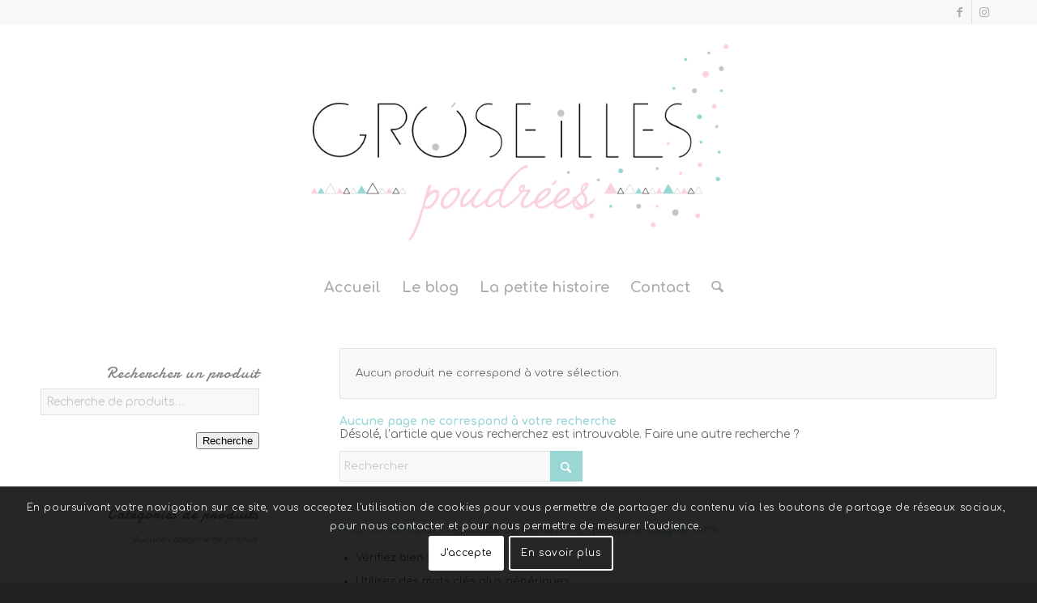

--- FILE ---
content_type: text/html; charset=UTF-8
request_url: https://www.groseilles-poudrees.com/etiquette-produit/boule-noel-prenom/
body_size: 23653
content:
<!DOCTYPE html>
<html lang="fr-FR" class="html_stretched responsive av-preloader-disabled  html_header_top html_logo_center html_bottom_nav_header html_menu_right html_custom html_header_sticky html_header_shrinking html_header_topbar_active html_mobile_menu_phone html_header_searchicon html_content_align_center html_header_unstick_top_disabled html_header_stretch_disabled html_minimal_header html_elegant-blog html_modern-blog html_av-submenu-hidden html_av-submenu-display-click html_av-overlay-side html_av-overlay-side-classic html_av-submenu-noclone av-cookies-consent-show-message-bar av-cookies-cookie-consent-enabled av-cookies-can-opt-out av-cookies-user-silent-accept avia-cookie-check-browser-settings av-no-preview av-default-lightbox html_text_menu_active av-mobile-menu-switch-default">
<head>
<meta charset="UTF-8" />


<!-- mobile setting -->
<meta name="viewport" content="width=device-width, initial-scale=1">

<!-- Scripts/CSS and wp_head hook -->
<meta name='robots' content='index, follow, max-image-preview:large, max-snippet:-1, max-video-preview:-1' />
	<style>img:is([sizes="auto" i], [sizes^="auto," i]) { contain-intrinsic-size: 3000px 1500px }</style>
	
				<script type='text/javascript'>

				function avia_cookie_check_sessionStorage()
				{
					//	FF throws error when all cookies blocked !!
					var sessionBlocked = false;
					try
					{
						var test = sessionStorage.getItem( 'aviaCookieRefused' ) != null;
					}
					catch(e)
					{
						sessionBlocked = true;
					}

					var aviaCookieRefused = ! sessionBlocked ? sessionStorage.getItem( 'aviaCookieRefused' ) : null;

					var html = document.getElementsByTagName('html')[0];

					/**
					 * Set a class to avoid calls to sessionStorage
					 */
					if( sessionBlocked || aviaCookieRefused )
					{
						if( html.className.indexOf('av-cookies-session-refused') < 0 )
						{
							html.className += ' av-cookies-session-refused';
						}
					}

					if( sessionBlocked || aviaCookieRefused || document.cookie.match(/aviaCookieConsent/) )
					{
						if( html.className.indexOf('av-cookies-user-silent-accept') >= 0 )
						{
							 html.className = html.className.replace(/\bav-cookies-user-silent-accept\b/g, '');
						}
					}
				}

				avia_cookie_check_sessionStorage();

			</script>
			<style type="text/css">@font-face { font-family: 'star'; src: url('https://www.groseilles-poudrees.com/wp-content/plugins/woocommerce/assets/fonts/star.eot'); src: url('https://www.groseilles-poudrees.com/wp-content/plugins/woocommerce/assets/fonts/star.eot?#iefix') format('embedded-opentype'), 	  url('https://www.groseilles-poudrees.com/wp-content/plugins/woocommerce/assets/fonts/star.woff') format('woff'), 	  url('https://www.groseilles-poudrees.com/wp-content/plugins/woocommerce/assets/fonts/star.ttf') format('truetype'), 	  url('https://www.groseilles-poudrees.com/wp-content/plugins/woocommerce/assets/fonts/star.svg#star') format('svg'); font-weight: normal; font-style: normal;  } @font-face { font-family: 'WooCommerce'; src: url('https://www.groseilles-poudrees.com/wp-content/plugins/woocommerce/assets/fonts/WooCommerce.eot'); src: url('https://www.groseilles-poudrees.com/wp-content/plugins/woocommerce/assets/fonts/WooCommerce.eot?#iefix') format('embedded-opentype'), 	  url('https://www.groseilles-poudrees.com/wp-content/plugins/woocommerce/assets/fonts/WooCommerce.woff') format('woff'), 	  url('https://www.groseilles-poudrees.com/wp-content/plugins/woocommerce/assets/fonts/WooCommerce.ttf') format('truetype'), 	  url('https://www.groseilles-poudrees.com/wp-content/plugins/woocommerce/assets/fonts/WooCommerce.svg#WooCommerce') format('svg'); font-weight: normal; font-style: normal;  } </style>
	<!-- This site is optimized with the Yoast SEO plugin v26.3 - https://yoast.com/wordpress/plugins/seo/ -->
	<title>boule noel prenom Archives - Groseilles poudrées</title>
	<link rel="canonical" href="https://www.groseilles-poudrees.com/etiquette-produit/boule-noel-prenom/" />
	<meta property="og:locale" content="fr_FR" />
	<meta property="og:type" content="article" />
	<meta property="og:title" content="boule noel prenom Archives - Groseilles poudrées" />
	<meta property="og:url" content="https://www.groseilles-poudrees.com/etiquette-produit/boule-noel-prenom/" />
	<meta property="og:site_name" content="Groseilles poudrées" />
	<meta name="twitter:card" content="summary_large_image" />
	<script type="application/ld+json" class="yoast-schema-graph">{"@context":"https://schema.org","@graph":[{"@type":"CollectionPage","@id":"https://www.groseilles-poudrees.com/etiquette-produit/boule-noel-prenom/","url":"https://www.groseilles-poudrees.com/etiquette-produit/boule-noel-prenom/","name":"boule noel prenom Archives - Groseilles poudrées","isPartOf":{"@id":"https://www.groseilles-poudrees.com/#website"},"breadcrumb":{"@id":"https://www.groseilles-poudrees.com/etiquette-produit/boule-noel-prenom/#breadcrumb"},"inLanguage":"fr-FR"},{"@type":"BreadcrumbList","@id":"https://www.groseilles-poudrees.com/etiquette-produit/boule-noel-prenom/#breadcrumb","itemListElement":[{"@type":"ListItem","position":1,"name":"Accueil","item":"https://www.groseilles-poudrees.com/"},{"@type":"ListItem","position":2,"name":"boule noel prenom"}]},{"@type":"WebSite","@id":"https://www.groseilles-poudrees.com/#website","url":"https://www.groseilles-poudrees.com/","name":"Groseilles poudrées","description":"Blog mode enfants, bébé, décoration","potentialAction":[{"@type":"SearchAction","target":{"@type":"EntryPoint","urlTemplate":"https://www.groseilles-poudrees.com/?s={search_term_string}"},"query-input":{"@type":"PropertyValueSpecification","valueRequired":true,"valueName":"search_term_string"}}],"inLanguage":"fr-FR"}]}</script>
	<!-- / Yoast SEO plugin. -->


<link rel="alternate" type="application/rss+xml" title="Groseilles poudrées &raquo; Flux" href="https://www.groseilles-poudrees.com/feed/" />
<link rel="alternate" type="application/rss+xml" title="Groseilles poudrées &raquo; Flux des commentaires" href="https://www.groseilles-poudrees.com/comments/feed/" />
<link rel="alternate" type="application/rss+xml" title="Flux pour Groseilles poudrées &raquo; boule noel prenom Étiquette" href="https://www.groseilles-poudrees.com/etiquette-produit/boule-noel-prenom/feed/" />

<!-- google webfont font replacement -->

			<script type='text/javascript'>

				(function() {

					/*	check if webfonts are disabled by user setting via cookie - or user must opt in.	*/
					var html = document.getElementsByTagName('html')[0];
					var cookie_check = html.className.indexOf('av-cookies-needs-opt-in') >= 0 || html.className.indexOf('av-cookies-can-opt-out') >= 0;
					var allow_continue = true;
					var silent_accept_cookie = html.className.indexOf('av-cookies-user-silent-accept') >= 0;

					if( cookie_check && ! silent_accept_cookie )
					{
						if( ! document.cookie.match(/aviaCookieConsent/) || html.className.indexOf('av-cookies-session-refused') >= 0 )
						{
							allow_continue = false;
						}
						else
						{
							if( ! document.cookie.match(/aviaPrivacyRefuseCookiesHideBar/) )
							{
								allow_continue = false;
							}
							else if( ! document.cookie.match(/aviaPrivacyEssentialCookiesEnabled/) )
							{
								allow_continue = false;
							}
							else if( document.cookie.match(/aviaPrivacyGoogleWebfontsDisabled/) )
							{
								allow_continue = false;
							}
						}
					}

					if( allow_continue )
					{
						var f = document.createElement('link');

						f.type 	= 'text/css';
						f.rel 	= 'stylesheet';
						f.href 	= 'https://fonts.googleapis.com/css?family=Damion%7CComfortaa:300,400,700&display=auto';
						f.id 	= 'avia-google-webfont';

						document.getElementsByTagName('head')[0].appendChild(f);
					}
				})();

			</script>
			<script type="text/javascript">
/* <![CDATA[ */
window._wpemojiSettings = {"baseUrl":"https:\/\/s.w.org\/images\/core\/emoji\/16.0.1\/72x72\/","ext":".png","svgUrl":"https:\/\/s.w.org\/images\/core\/emoji\/16.0.1\/svg\/","svgExt":".svg","source":{"concatemoji":"https:\/\/www.groseilles-poudrees.com\/wp-includes\/js\/wp-emoji-release.min.js?ver=6.8.3"}};
/*! This file is auto-generated */
!function(s,n){var o,i,e;function c(e){try{var t={supportTests:e,timestamp:(new Date).valueOf()};sessionStorage.setItem(o,JSON.stringify(t))}catch(e){}}function p(e,t,n){e.clearRect(0,0,e.canvas.width,e.canvas.height),e.fillText(t,0,0);var t=new Uint32Array(e.getImageData(0,0,e.canvas.width,e.canvas.height).data),a=(e.clearRect(0,0,e.canvas.width,e.canvas.height),e.fillText(n,0,0),new Uint32Array(e.getImageData(0,0,e.canvas.width,e.canvas.height).data));return t.every(function(e,t){return e===a[t]})}function u(e,t){e.clearRect(0,0,e.canvas.width,e.canvas.height),e.fillText(t,0,0);for(var n=e.getImageData(16,16,1,1),a=0;a<n.data.length;a++)if(0!==n.data[a])return!1;return!0}function f(e,t,n,a){switch(t){case"flag":return n(e,"\ud83c\udff3\ufe0f\u200d\u26a7\ufe0f","\ud83c\udff3\ufe0f\u200b\u26a7\ufe0f")?!1:!n(e,"\ud83c\udde8\ud83c\uddf6","\ud83c\udde8\u200b\ud83c\uddf6")&&!n(e,"\ud83c\udff4\udb40\udc67\udb40\udc62\udb40\udc65\udb40\udc6e\udb40\udc67\udb40\udc7f","\ud83c\udff4\u200b\udb40\udc67\u200b\udb40\udc62\u200b\udb40\udc65\u200b\udb40\udc6e\u200b\udb40\udc67\u200b\udb40\udc7f");case"emoji":return!a(e,"\ud83e\udedf")}return!1}function g(e,t,n,a){var r="undefined"!=typeof WorkerGlobalScope&&self instanceof WorkerGlobalScope?new OffscreenCanvas(300,150):s.createElement("canvas"),o=r.getContext("2d",{willReadFrequently:!0}),i=(o.textBaseline="top",o.font="600 32px Arial",{});return e.forEach(function(e){i[e]=t(o,e,n,a)}),i}function t(e){var t=s.createElement("script");t.src=e,t.defer=!0,s.head.appendChild(t)}"undefined"!=typeof Promise&&(o="wpEmojiSettingsSupports",i=["flag","emoji"],n.supports={everything:!0,everythingExceptFlag:!0},e=new Promise(function(e){s.addEventListener("DOMContentLoaded",e,{once:!0})}),new Promise(function(t){var n=function(){try{var e=JSON.parse(sessionStorage.getItem(o));if("object"==typeof e&&"number"==typeof e.timestamp&&(new Date).valueOf()<e.timestamp+604800&&"object"==typeof e.supportTests)return e.supportTests}catch(e){}return null}();if(!n){if("undefined"!=typeof Worker&&"undefined"!=typeof OffscreenCanvas&&"undefined"!=typeof URL&&URL.createObjectURL&&"undefined"!=typeof Blob)try{var e="postMessage("+g.toString()+"("+[JSON.stringify(i),f.toString(),p.toString(),u.toString()].join(",")+"));",a=new Blob([e],{type:"text/javascript"}),r=new Worker(URL.createObjectURL(a),{name:"wpTestEmojiSupports"});return void(r.onmessage=function(e){c(n=e.data),r.terminate(),t(n)})}catch(e){}c(n=g(i,f,p,u))}t(n)}).then(function(e){for(var t in e)n.supports[t]=e[t],n.supports.everything=n.supports.everything&&n.supports[t],"flag"!==t&&(n.supports.everythingExceptFlag=n.supports.everythingExceptFlag&&n.supports[t]);n.supports.everythingExceptFlag=n.supports.everythingExceptFlag&&!n.supports.flag,n.DOMReady=!1,n.readyCallback=function(){n.DOMReady=!0}}).then(function(){return e}).then(function(){var e;n.supports.everything||(n.readyCallback(),(e=n.source||{}).concatemoji?t(e.concatemoji):e.wpemoji&&e.twemoji&&(t(e.twemoji),t(e.wpemoji)))}))}((window,document),window._wpemojiSettings);
/* ]]> */
</script>

<link rel='stylesheet' id='avia-grid-css' href='https://www.groseilles-poudrees.com/wp-content/themes/enfold/css/grid.css?ver=7.1.3' type='text/css' media='all' />
<link rel='stylesheet' id='avia-base-css' href='https://www.groseilles-poudrees.com/wp-content/themes/enfold/css/base.css?ver=7.1.3' type='text/css' media='all' />
<link rel='stylesheet' id='avia-layout-css' href='https://www.groseilles-poudrees.com/wp-content/themes/enfold/css/layout.css?ver=7.1.3' type='text/css' media='all' />
<link rel='stylesheet' id='avia-module-audioplayer-css' href='https://www.groseilles-poudrees.com/wp-content/themes/enfold/config-templatebuilder/avia-shortcodes/audio-player/audio-player.css?ver=7.1.3' type='text/css' media='all' />
<link rel='stylesheet' id='avia-module-blog-css' href='https://www.groseilles-poudrees.com/wp-content/themes/enfold/config-templatebuilder/avia-shortcodes/blog/blog.css?ver=7.1.3' type='text/css' media='all' />
<link rel='stylesheet' id='avia-module-postslider-css' href='https://www.groseilles-poudrees.com/wp-content/themes/enfold/config-templatebuilder/avia-shortcodes/postslider/postslider.css?ver=7.1.3' type='text/css' media='all' />
<link rel='stylesheet' id='avia-module-button-css' href='https://www.groseilles-poudrees.com/wp-content/themes/enfold/config-templatebuilder/avia-shortcodes/buttons/buttons.css?ver=7.1.3' type='text/css' media='all' />
<link rel='stylesheet' id='avia-module-buttonrow-css' href='https://www.groseilles-poudrees.com/wp-content/themes/enfold/config-templatebuilder/avia-shortcodes/buttonrow/buttonrow.css?ver=7.1.3' type='text/css' media='all' />
<link rel='stylesheet' id='avia-module-button-fullwidth-css' href='https://www.groseilles-poudrees.com/wp-content/themes/enfold/config-templatebuilder/avia-shortcodes/buttons_fullwidth/buttons_fullwidth.css?ver=7.1.3' type='text/css' media='all' />
<link rel='stylesheet' id='avia-module-catalogue-css' href='https://www.groseilles-poudrees.com/wp-content/themes/enfold/config-templatebuilder/avia-shortcodes/catalogue/catalogue.css?ver=7.1.3' type='text/css' media='all' />
<link rel='stylesheet' id='avia-module-comments-css' href='https://www.groseilles-poudrees.com/wp-content/themes/enfold/config-templatebuilder/avia-shortcodes/comments/comments.css?ver=7.1.3' type='text/css' media='all' />
<link rel='stylesheet' id='avia-module-contact-css' href='https://www.groseilles-poudrees.com/wp-content/themes/enfold/config-templatebuilder/avia-shortcodes/contact/contact.css?ver=7.1.3' type='text/css' media='all' />
<link rel='stylesheet' id='avia-module-slideshow-css' href='https://www.groseilles-poudrees.com/wp-content/themes/enfold/config-templatebuilder/avia-shortcodes/slideshow/slideshow.css?ver=7.1.3' type='text/css' media='all' />
<link rel='stylesheet' id='avia-module-slideshow-contentpartner-css' href='https://www.groseilles-poudrees.com/wp-content/themes/enfold/config-templatebuilder/avia-shortcodes/contentslider/contentslider.css?ver=7.1.3' type='text/css' media='all' />
<link rel='stylesheet' id='avia-module-countdown-css' href='https://www.groseilles-poudrees.com/wp-content/themes/enfold/config-templatebuilder/avia-shortcodes/countdown/countdown.css?ver=7.1.3' type='text/css' media='all' />
<link rel='stylesheet' id='avia-module-dynamic-field-css' href='https://www.groseilles-poudrees.com/wp-content/themes/enfold/config-templatebuilder/avia-shortcodes/dynamic_field/dynamic_field.css?ver=7.1.3' type='text/css' media='all' />
<link rel='stylesheet' id='avia-module-gallery-css' href='https://www.groseilles-poudrees.com/wp-content/themes/enfold/config-templatebuilder/avia-shortcodes/gallery/gallery.css?ver=7.1.3' type='text/css' media='all' />
<link rel='stylesheet' id='avia-module-gallery-hor-css' href='https://www.groseilles-poudrees.com/wp-content/themes/enfold/config-templatebuilder/avia-shortcodes/gallery_horizontal/gallery_horizontal.css?ver=7.1.3' type='text/css' media='all' />
<link rel='stylesheet' id='avia-module-maps-css' href='https://www.groseilles-poudrees.com/wp-content/themes/enfold/config-templatebuilder/avia-shortcodes/google_maps/google_maps.css?ver=7.1.3' type='text/css' media='all' />
<link rel='stylesheet' id='avia-module-gridrow-css' href='https://www.groseilles-poudrees.com/wp-content/themes/enfold/config-templatebuilder/avia-shortcodes/grid_row/grid_row.css?ver=7.1.3' type='text/css' media='all' />
<link rel='stylesheet' id='avia-module-heading-css' href='https://www.groseilles-poudrees.com/wp-content/themes/enfold/config-templatebuilder/avia-shortcodes/heading/heading.css?ver=7.1.3' type='text/css' media='all' />
<link rel='stylesheet' id='avia-module-rotator-css' href='https://www.groseilles-poudrees.com/wp-content/themes/enfold/config-templatebuilder/avia-shortcodes/headline_rotator/headline_rotator.css?ver=7.1.3' type='text/css' media='all' />
<link rel='stylesheet' id='avia-module-hr-css' href='https://www.groseilles-poudrees.com/wp-content/themes/enfold/config-templatebuilder/avia-shortcodes/hr/hr.css?ver=7.1.3' type='text/css' media='all' />
<link rel='stylesheet' id='avia-module-icon-css' href='https://www.groseilles-poudrees.com/wp-content/themes/enfold/config-templatebuilder/avia-shortcodes/icon/icon.css?ver=7.1.3' type='text/css' media='all' />
<link rel='stylesheet' id='avia-module-icon-circles-css' href='https://www.groseilles-poudrees.com/wp-content/themes/enfold/config-templatebuilder/avia-shortcodes/icon_circles/icon_circles.css?ver=7.1.3' type='text/css' media='all' />
<link rel='stylesheet' id='avia-module-iconbox-css' href='https://www.groseilles-poudrees.com/wp-content/themes/enfold/config-templatebuilder/avia-shortcodes/iconbox/iconbox.css?ver=7.1.3' type='text/css' media='all' />
<link rel='stylesheet' id='avia-module-icongrid-css' href='https://www.groseilles-poudrees.com/wp-content/themes/enfold/config-templatebuilder/avia-shortcodes/icongrid/icongrid.css?ver=7.1.3' type='text/css' media='all' />
<link rel='stylesheet' id='avia-module-iconlist-css' href='https://www.groseilles-poudrees.com/wp-content/themes/enfold/config-templatebuilder/avia-shortcodes/iconlist/iconlist.css?ver=7.1.3' type='text/css' media='all' />
<link rel='stylesheet' id='avia-module-image-css' href='https://www.groseilles-poudrees.com/wp-content/themes/enfold/config-templatebuilder/avia-shortcodes/image/image.css?ver=7.1.3' type='text/css' media='all' />
<link rel='stylesheet' id='avia-module-image-diff-css' href='https://www.groseilles-poudrees.com/wp-content/themes/enfold/config-templatebuilder/avia-shortcodes/image_diff/image_diff.css?ver=7.1.3' type='text/css' media='all' />
<link rel='stylesheet' id='avia-module-hotspot-css' href='https://www.groseilles-poudrees.com/wp-content/themes/enfold/config-templatebuilder/avia-shortcodes/image_hotspots/image_hotspots.css?ver=7.1.3' type='text/css' media='all' />
<link rel='stylesheet' id='avia-module-sc-lottie-animation-css' href='https://www.groseilles-poudrees.com/wp-content/themes/enfold/config-templatebuilder/avia-shortcodes/lottie_animation/lottie_animation.css?ver=7.1.3' type='text/css' media='all' />
<link rel='stylesheet' id='avia-module-magazine-css' href='https://www.groseilles-poudrees.com/wp-content/themes/enfold/config-templatebuilder/avia-shortcodes/magazine/magazine.css?ver=7.1.3' type='text/css' media='all' />
<link rel='stylesheet' id='avia-module-masonry-css' href='https://www.groseilles-poudrees.com/wp-content/themes/enfold/config-templatebuilder/avia-shortcodes/masonry_entries/masonry_entries.css?ver=7.1.3' type='text/css' media='all' />
<link rel='stylesheet' id='avia-siteloader-css' href='https://www.groseilles-poudrees.com/wp-content/themes/enfold/css/avia-snippet-site-preloader.css?ver=7.1.3' type='text/css' media='all' />
<link rel='stylesheet' id='avia-module-menu-css' href='https://www.groseilles-poudrees.com/wp-content/themes/enfold/config-templatebuilder/avia-shortcodes/menu/menu.css?ver=7.1.3' type='text/css' media='all' />
<link rel='stylesheet' id='avia-module-notification-css' href='https://www.groseilles-poudrees.com/wp-content/themes/enfold/config-templatebuilder/avia-shortcodes/notification/notification.css?ver=7.1.3' type='text/css' media='all' />
<link rel='stylesheet' id='avia-module-numbers-css' href='https://www.groseilles-poudrees.com/wp-content/themes/enfold/config-templatebuilder/avia-shortcodes/numbers/numbers.css?ver=7.1.3' type='text/css' media='all' />
<link rel='stylesheet' id='avia-module-portfolio-css' href='https://www.groseilles-poudrees.com/wp-content/themes/enfold/config-templatebuilder/avia-shortcodes/portfolio/portfolio.css?ver=7.1.3' type='text/css' media='all' />
<link rel='stylesheet' id='avia-module-post-metadata-css' href='https://www.groseilles-poudrees.com/wp-content/themes/enfold/config-templatebuilder/avia-shortcodes/post_metadata/post_metadata.css?ver=7.1.3' type='text/css' media='all' />
<link rel='stylesheet' id='avia-module-progress-bar-css' href='https://www.groseilles-poudrees.com/wp-content/themes/enfold/config-templatebuilder/avia-shortcodes/progressbar/progressbar.css?ver=7.1.3' type='text/css' media='all' />
<link rel='stylesheet' id='avia-module-promobox-css' href='https://www.groseilles-poudrees.com/wp-content/themes/enfold/config-templatebuilder/avia-shortcodes/promobox/promobox.css?ver=7.1.3' type='text/css' media='all' />
<link rel='stylesheet' id='avia-sc-search-css' href='https://www.groseilles-poudrees.com/wp-content/themes/enfold/config-templatebuilder/avia-shortcodes/search/search.css?ver=7.1.3' type='text/css' media='all' />
<link rel='stylesheet' id='avia-module-slideshow-accordion-css' href='https://www.groseilles-poudrees.com/wp-content/themes/enfold/config-templatebuilder/avia-shortcodes/slideshow_accordion/slideshow_accordion.css?ver=7.1.3' type='text/css' media='all' />
<link rel='stylesheet' id='avia-module-slideshow-feature-image-css' href='https://www.groseilles-poudrees.com/wp-content/themes/enfold/config-templatebuilder/avia-shortcodes/slideshow_feature_image/slideshow_feature_image.css?ver=7.1.3' type='text/css' media='all' />
<link rel='stylesheet' id='avia-module-slideshow-fullsize-css' href='https://www.groseilles-poudrees.com/wp-content/themes/enfold/config-templatebuilder/avia-shortcodes/slideshow_fullsize/slideshow_fullsize.css?ver=7.1.3' type='text/css' media='all' />
<link rel='stylesheet' id='avia-module-slideshow-fullscreen-css' href='https://www.groseilles-poudrees.com/wp-content/themes/enfold/config-templatebuilder/avia-shortcodes/slideshow_fullscreen/slideshow_fullscreen.css?ver=7.1.3' type='text/css' media='all' />
<link rel='stylesheet' id='avia-module-slideshow-ls-css' href='https://www.groseilles-poudrees.com/wp-content/themes/enfold/config-templatebuilder/avia-shortcodes/slideshow_layerslider/slideshow_layerslider.css?ver=7.1.3' type='text/css' media='all' />
<link rel='stylesheet' id='avia-module-social-css' href='https://www.groseilles-poudrees.com/wp-content/themes/enfold/config-templatebuilder/avia-shortcodes/social_share/social_share.css?ver=7.1.3' type='text/css' media='all' />
<link rel='stylesheet' id='avia-module-tabsection-css' href='https://www.groseilles-poudrees.com/wp-content/themes/enfold/config-templatebuilder/avia-shortcodes/tab_section/tab_section.css?ver=7.1.3' type='text/css' media='all' />
<link rel='stylesheet' id='avia-module-table-css' href='https://www.groseilles-poudrees.com/wp-content/themes/enfold/config-templatebuilder/avia-shortcodes/table/table.css?ver=7.1.3' type='text/css' media='all' />
<link rel='stylesheet' id='avia-module-tabs-css' href='https://www.groseilles-poudrees.com/wp-content/themes/enfold/config-templatebuilder/avia-shortcodes/tabs/tabs.css?ver=7.1.3' type='text/css' media='all' />
<link rel='stylesheet' id='avia-module-team-css' href='https://www.groseilles-poudrees.com/wp-content/themes/enfold/config-templatebuilder/avia-shortcodes/team/team.css?ver=7.1.3' type='text/css' media='all' />
<link rel='stylesheet' id='avia-module-testimonials-css' href='https://www.groseilles-poudrees.com/wp-content/themes/enfold/config-templatebuilder/avia-shortcodes/testimonials/testimonials.css?ver=7.1.3' type='text/css' media='all' />
<link rel='stylesheet' id='avia-module-timeline-css' href='https://www.groseilles-poudrees.com/wp-content/themes/enfold/config-templatebuilder/avia-shortcodes/timeline/timeline.css?ver=7.1.3' type='text/css' media='all' />
<link rel='stylesheet' id='avia-module-toggles-css' href='https://www.groseilles-poudrees.com/wp-content/themes/enfold/config-templatebuilder/avia-shortcodes/toggles/toggles.css?ver=7.1.3' type='text/css' media='all' />
<link rel='stylesheet' id='avia-module-video-css' href='https://www.groseilles-poudrees.com/wp-content/themes/enfold/config-templatebuilder/avia-shortcodes/video/video.css?ver=7.1.3' type='text/css' media='all' />
<link rel='stylesheet' id='avia-scs-css' href='https://www.groseilles-poudrees.com/wp-content/themes/enfold/css/shortcodes.css?ver=7.1.3' type='text/css' media='all' />
<link rel='stylesheet' id='avia-woocommerce-css-css' href='https://www.groseilles-poudrees.com/wp-content/themes/enfold/config-woocommerce/woocommerce-mod.css?ver=7.1.3' type='text/css' media='all' />
<style id='wp-emoji-styles-inline-css' type='text/css'>

	img.wp-smiley, img.emoji {
		display: inline !important;
		border: none !important;
		box-shadow: none !important;
		height: 1em !important;
		width: 1em !important;
		margin: 0 0.07em !important;
		vertical-align: -0.1em !important;
		background: none !important;
		padding: 0 !important;
	}
</style>
<link rel='stylesheet' id='wp-block-library-css' href='https://www.groseilles-poudrees.com/wp-includes/css/dist/block-library/style.min.css?ver=6.8.3' type='text/css' media='all' />
<style id='global-styles-inline-css' type='text/css'>
:root{--wp--preset--aspect-ratio--square: 1;--wp--preset--aspect-ratio--4-3: 4/3;--wp--preset--aspect-ratio--3-4: 3/4;--wp--preset--aspect-ratio--3-2: 3/2;--wp--preset--aspect-ratio--2-3: 2/3;--wp--preset--aspect-ratio--16-9: 16/9;--wp--preset--aspect-ratio--9-16: 9/16;--wp--preset--color--black: #000000;--wp--preset--color--cyan-bluish-gray: #abb8c3;--wp--preset--color--white: #ffffff;--wp--preset--color--pale-pink: #f78da7;--wp--preset--color--vivid-red: #cf2e2e;--wp--preset--color--luminous-vivid-orange: #ff6900;--wp--preset--color--luminous-vivid-amber: #fcb900;--wp--preset--color--light-green-cyan: #7bdcb5;--wp--preset--color--vivid-green-cyan: #00d084;--wp--preset--color--pale-cyan-blue: #8ed1fc;--wp--preset--color--vivid-cyan-blue: #0693e3;--wp--preset--color--vivid-purple: #9b51e0;--wp--preset--color--metallic-red: #b02b2c;--wp--preset--color--maximum-yellow-red: #edae44;--wp--preset--color--yellow-sun: #eeee22;--wp--preset--color--palm-leaf: #83a846;--wp--preset--color--aero: #7bb0e7;--wp--preset--color--old-lavender: #745f7e;--wp--preset--color--steel-teal: #5f8789;--wp--preset--color--raspberry-pink: #d65799;--wp--preset--color--medium-turquoise: #4ecac2;--wp--preset--gradient--vivid-cyan-blue-to-vivid-purple: linear-gradient(135deg,rgba(6,147,227,1) 0%,rgb(155,81,224) 100%);--wp--preset--gradient--light-green-cyan-to-vivid-green-cyan: linear-gradient(135deg,rgb(122,220,180) 0%,rgb(0,208,130) 100%);--wp--preset--gradient--luminous-vivid-amber-to-luminous-vivid-orange: linear-gradient(135deg,rgba(252,185,0,1) 0%,rgba(255,105,0,1) 100%);--wp--preset--gradient--luminous-vivid-orange-to-vivid-red: linear-gradient(135deg,rgba(255,105,0,1) 0%,rgb(207,46,46) 100%);--wp--preset--gradient--very-light-gray-to-cyan-bluish-gray: linear-gradient(135deg,rgb(238,238,238) 0%,rgb(169,184,195) 100%);--wp--preset--gradient--cool-to-warm-spectrum: linear-gradient(135deg,rgb(74,234,220) 0%,rgb(151,120,209) 20%,rgb(207,42,186) 40%,rgb(238,44,130) 60%,rgb(251,105,98) 80%,rgb(254,248,76) 100%);--wp--preset--gradient--blush-light-purple: linear-gradient(135deg,rgb(255,206,236) 0%,rgb(152,150,240) 100%);--wp--preset--gradient--blush-bordeaux: linear-gradient(135deg,rgb(254,205,165) 0%,rgb(254,45,45) 50%,rgb(107,0,62) 100%);--wp--preset--gradient--luminous-dusk: linear-gradient(135deg,rgb(255,203,112) 0%,rgb(199,81,192) 50%,rgb(65,88,208) 100%);--wp--preset--gradient--pale-ocean: linear-gradient(135deg,rgb(255,245,203) 0%,rgb(182,227,212) 50%,rgb(51,167,181) 100%);--wp--preset--gradient--electric-grass: linear-gradient(135deg,rgb(202,248,128) 0%,rgb(113,206,126) 100%);--wp--preset--gradient--midnight: linear-gradient(135deg,rgb(2,3,129) 0%,rgb(40,116,252) 100%);--wp--preset--font-size--small: 1rem;--wp--preset--font-size--medium: 1.125rem;--wp--preset--font-size--large: 1.75rem;--wp--preset--font-size--x-large: clamp(1.75rem, 3vw, 2.25rem);--wp--preset--spacing--20: 0.44rem;--wp--preset--spacing--30: 0.67rem;--wp--preset--spacing--40: 1rem;--wp--preset--spacing--50: 1.5rem;--wp--preset--spacing--60: 2.25rem;--wp--preset--spacing--70: 3.38rem;--wp--preset--spacing--80: 5.06rem;--wp--preset--shadow--natural: 6px 6px 9px rgba(0, 0, 0, 0.2);--wp--preset--shadow--deep: 12px 12px 50px rgba(0, 0, 0, 0.4);--wp--preset--shadow--sharp: 6px 6px 0px rgba(0, 0, 0, 0.2);--wp--preset--shadow--outlined: 6px 6px 0px -3px rgba(255, 255, 255, 1), 6px 6px rgba(0, 0, 0, 1);--wp--preset--shadow--crisp: 6px 6px 0px rgba(0, 0, 0, 1);}:root { --wp--style--global--content-size: 800px;--wp--style--global--wide-size: 1130px; }:where(body) { margin: 0; }.wp-site-blocks > .alignleft { float: left; margin-right: 2em; }.wp-site-blocks > .alignright { float: right; margin-left: 2em; }.wp-site-blocks > .aligncenter { justify-content: center; margin-left: auto; margin-right: auto; }:where(.is-layout-flex){gap: 0.5em;}:where(.is-layout-grid){gap: 0.5em;}.is-layout-flow > .alignleft{float: left;margin-inline-start: 0;margin-inline-end: 2em;}.is-layout-flow > .alignright{float: right;margin-inline-start: 2em;margin-inline-end: 0;}.is-layout-flow > .aligncenter{margin-left: auto !important;margin-right: auto !important;}.is-layout-constrained > .alignleft{float: left;margin-inline-start: 0;margin-inline-end: 2em;}.is-layout-constrained > .alignright{float: right;margin-inline-start: 2em;margin-inline-end: 0;}.is-layout-constrained > .aligncenter{margin-left: auto !important;margin-right: auto !important;}.is-layout-constrained > :where(:not(.alignleft):not(.alignright):not(.alignfull)){max-width: var(--wp--style--global--content-size);margin-left: auto !important;margin-right: auto !important;}.is-layout-constrained > .alignwide{max-width: var(--wp--style--global--wide-size);}body .is-layout-flex{display: flex;}.is-layout-flex{flex-wrap: wrap;align-items: center;}.is-layout-flex > :is(*, div){margin: 0;}body .is-layout-grid{display: grid;}.is-layout-grid > :is(*, div){margin: 0;}body{padding-top: 0px;padding-right: 0px;padding-bottom: 0px;padding-left: 0px;}a:where(:not(.wp-element-button)){text-decoration: underline;}:root :where(.wp-element-button, .wp-block-button__link){background-color: #32373c;border-width: 0;color: #fff;font-family: inherit;font-size: inherit;line-height: inherit;padding: calc(0.667em + 2px) calc(1.333em + 2px);text-decoration: none;}.has-black-color{color: var(--wp--preset--color--black) !important;}.has-cyan-bluish-gray-color{color: var(--wp--preset--color--cyan-bluish-gray) !important;}.has-white-color{color: var(--wp--preset--color--white) !important;}.has-pale-pink-color{color: var(--wp--preset--color--pale-pink) !important;}.has-vivid-red-color{color: var(--wp--preset--color--vivid-red) !important;}.has-luminous-vivid-orange-color{color: var(--wp--preset--color--luminous-vivid-orange) !important;}.has-luminous-vivid-amber-color{color: var(--wp--preset--color--luminous-vivid-amber) !important;}.has-light-green-cyan-color{color: var(--wp--preset--color--light-green-cyan) !important;}.has-vivid-green-cyan-color{color: var(--wp--preset--color--vivid-green-cyan) !important;}.has-pale-cyan-blue-color{color: var(--wp--preset--color--pale-cyan-blue) !important;}.has-vivid-cyan-blue-color{color: var(--wp--preset--color--vivid-cyan-blue) !important;}.has-vivid-purple-color{color: var(--wp--preset--color--vivid-purple) !important;}.has-metallic-red-color{color: var(--wp--preset--color--metallic-red) !important;}.has-maximum-yellow-red-color{color: var(--wp--preset--color--maximum-yellow-red) !important;}.has-yellow-sun-color{color: var(--wp--preset--color--yellow-sun) !important;}.has-palm-leaf-color{color: var(--wp--preset--color--palm-leaf) !important;}.has-aero-color{color: var(--wp--preset--color--aero) !important;}.has-old-lavender-color{color: var(--wp--preset--color--old-lavender) !important;}.has-steel-teal-color{color: var(--wp--preset--color--steel-teal) !important;}.has-raspberry-pink-color{color: var(--wp--preset--color--raspberry-pink) !important;}.has-medium-turquoise-color{color: var(--wp--preset--color--medium-turquoise) !important;}.has-black-background-color{background-color: var(--wp--preset--color--black) !important;}.has-cyan-bluish-gray-background-color{background-color: var(--wp--preset--color--cyan-bluish-gray) !important;}.has-white-background-color{background-color: var(--wp--preset--color--white) !important;}.has-pale-pink-background-color{background-color: var(--wp--preset--color--pale-pink) !important;}.has-vivid-red-background-color{background-color: var(--wp--preset--color--vivid-red) !important;}.has-luminous-vivid-orange-background-color{background-color: var(--wp--preset--color--luminous-vivid-orange) !important;}.has-luminous-vivid-amber-background-color{background-color: var(--wp--preset--color--luminous-vivid-amber) !important;}.has-light-green-cyan-background-color{background-color: var(--wp--preset--color--light-green-cyan) !important;}.has-vivid-green-cyan-background-color{background-color: var(--wp--preset--color--vivid-green-cyan) !important;}.has-pale-cyan-blue-background-color{background-color: var(--wp--preset--color--pale-cyan-blue) !important;}.has-vivid-cyan-blue-background-color{background-color: var(--wp--preset--color--vivid-cyan-blue) !important;}.has-vivid-purple-background-color{background-color: var(--wp--preset--color--vivid-purple) !important;}.has-metallic-red-background-color{background-color: var(--wp--preset--color--metallic-red) !important;}.has-maximum-yellow-red-background-color{background-color: var(--wp--preset--color--maximum-yellow-red) !important;}.has-yellow-sun-background-color{background-color: var(--wp--preset--color--yellow-sun) !important;}.has-palm-leaf-background-color{background-color: var(--wp--preset--color--palm-leaf) !important;}.has-aero-background-color{background-color: var(--wp--preset--color--aero) !important;}.has-old-lavender-background-color{background-color: var(--wp--preset--color--old-lavender) !important;}.has-steel-teal-background-color{background-color: var(--wp--preset--color--steel-teal) !important;}.has-raspberry-pink-background-color{background-color: var(--wp--preset--color--raspberry-pink) !important;}.has-medium-turquoise-background-color{background-color: var(--wp--preset--color--medium-turquoise) !important;}.has-black-border-color{border-color: var(--wp--preset--color--black) !important;}.has-cyan-bluish-gray-border-color{border-color: var(--wp--preset--color--cyan-bluish-gray) !important;}.has-white-border-color{border-color: var(--wp--preset--color--white) !important;}.has-pale-pink-border-color{border-color: var(--wp--preset--color--pale-pink) !important;}.has-vivid-red-border-color{border-color: var(--wp--preset--color--vivid-red) !important;}.has-luminous-vivid-orange-border-color{border-color: var(--wp--preset--color--luminous-vivid-orange) !important;}.has-luminous-vivid-amber-border-color{border-color: var(--wp--preset--color--luminous-vivid-amber) !important;}.has-light-green-cyan-border-color{border-color: var(--wp--preset--color--light-green-cyan) !important;}.has-vivid-green-cyan-border-color{border-color: var(--wp--preset--color--vivid-green-cyan) !important;}.has-pale-cyan-blue-border-color{border-color: var(--wp--preset--color--pale-cyan-blue) !important;}.has-vivid-cyan-blue-border-color{border-color: var(--wp--preset--color--vivid-cyan-blue) !important;}.has-vivid-purple-border-color{border-color: var(--wp--preset--color--vivid-purple) !important;}.has-metallic-red-border-color{border-color: var(--wp--preset--color--metallic-red) !important;}.has-maximum-yellow-red-border-color{border-color: var(--wp--preset--color--maximum-yellow-red) !important;}.has-yellow-sun-border-color{border-color: var(--wp--preset--color--yellow-sun) !important;}.has-palm-leaf-border-color{border-color: var(--wp--preset--color--palm-leaf) !important;}.has-aero-border-color{border-color: var(--wp--preset--color--aero) !important;}.has-old-lavender-border-color{border-color: var(--wp--preset--color--old-lavender) !important;}.has-steel-teal-border-color{border-color: var(--wp--preset--color--steel-teal) !important;}.has-raspberry-pink-border-color{border-color: var(--wp--preset--color--raspberry-pink) !important;}.has-medium-turquoise-border-color{border-color: var(--wp--preset--color--medium-turquoise) !important;}.has-vivid-cyan-blue-to-vivid-purple-gradient-background{background: var(--wp--preset--gradient--vivid-cyan-blue-to-vivid-purple) !important;}.has-light-green-cyan-to-vivid-green-cyan-gradient-background{background: var(--wp--preset--gradient--light-green-cyan-to-vivid-green-cyan) !important;}.has-luminous-vivid-amber-to-luminous-vivid-orange-gradient-background{background: var(--wp--preset--gradient--luminous-vivid-amber-to-luminous-vivid-orange) !important;}.has-luminous-vivid-orange-to-vivid-red-gradient-background{background: var(--wp--preset--gradient--luminous-vivid-orange-to-vivid-red) !important;}.has-very-light-gray-to-cyan-bluish-gray-gradient-background{background: var(--wp--preset--gradient--very-light-gray-to-cyan-bluish-gray) !important;}.has-cool-to-warm-spectrum-gradient-background{background: var(--wp--preset--gradient--cool-to-warm-spectrum) !important;}.has-blush-light-purple-gradient-background{background: var(--wp--preset--gradient--blush-light-purple) !important;}.has-blush-bordeaux-gradient-background{background: var(--wp--preset--gradient--blush-bordeaux) !important;}.has-luminous-dusk-gradient-background{background: var(--wp--preset--gradient--luminous-dusk) !important;}.has-pale-ocean-gradient-background{background: var(--wp--preset--gradient--pale-ocean) !important;}.has-electric-grass-gradient-background{background: var(--wp--preset--gradient--electric-grass) !important;}.has-midnight-gradient-background{background: var(--wp--preset--gradient--midnight) !important;}.has-small-font-size{font-size: var(--wp--preset--font-size--small) !important;}.has-medium-font-size{font-size: var(--wp--preset--font-size--medium) !important;}.has-large-font-size{font-size: var(--wp--preset--font-size--large) !important;}.has-x-large-font-size{font-size: var(--wp--preset--font-size--x-large) !important;}
:where(.wp-block-post-template.is-layout-flex){gap: 1.25em;}:where(.wp-block-post-template.is-layout-grid){gap: 1.25em;}
:where(.wp-block-columns.is-layout-flex){gap: 2em;}:where(.wp-block-columns.is-layout-grid){gap: 2em;}
:root :where(.wp-block-pullquote){font-size: 1.5em;line-height: 1.6;}
</style>
<style id='woocommerce-inline-inline-css' type='text/css'>
.woocommerce form .form-row .required { visibility: visible; }
</style>
<link rel='stylesheet' id='brands-styles-css' href='https://www.groseilles-poudrees.com/wp-content/plugins/woocommerce/assets/css/brands.css?ver=10.3.7' type='text/css' media='all' />
<link rel='stylesheet' id='avia-fold-unfold-css' href='https://www.groseilles-poudrees.com/wp-content/themes/enfold/css/avia-snippet-fold-unfold.css?ver=7.1.3' type='text/css' media='all' />
<link rel='stylesheet' id='avia-popup-css-css' href='https://www.groseilles-poudrees.com/wp-content/themes/enfold/js/aviapopup/magnific-popup.min.css?ver=7.1.3' type='text/css' media='screen' />
<link rel='stylesheet' id='avia-lightbox-css' href='https://www.groseilles-poudrees.com/wp-content/themes/enfold/css/avia-snippet-lightbox.css?ver=7.1.3' type='text/css' media='screen' />
<link rel='stylesheet' id='avia-widget-css-css' href='https://www.groseilles-poudrees.com/wp-content/themes/enfold/css/avia-snippet-widget.css?ver=7.1.3' type='text/css' media='screen' />
<link rel='stylesheet' id='avia-dynamic-css' href='https://www.groseilles-poudrees.com/wp-content/uploads/dynamic_avia/enfold.css?ver=6949fcde81ab1' type='text/css' media='all' />
<link rel='stylesheet' id='avia-custom-css' href='https://www.groseilles-poudrees.com/wp-content/themes/enfold/css/custom.css?ver=7.1.3' type='text/css' media='all' />
<link rel='stylesheet' id='avia-cookie-css-css' href='https://www.groseilles-poudrees.com/wp-content/themes/enfold/css/avia-snippet-cookieconsent.css?ver=7.1.3' type='text/css' media='screen' />
<script type="text/javascript" src="https://www.groseilles-poudrees.com/wp-includes/js/jquery/jquery.min.js?ver=3.7.1" id="jquery-core-js"></script>
<script type="text/javascript" src="https://www.groseilles-poudrees.com/wp-includes/js/jquery/jquery-migrate.min.js?ver=3.4.1" id="jquery-migrate-js"></script>
<script type="text/javascript" src="https://www.groseilles-poudrees.com/wp-content/plugins/woocommerce/assets/js/js-cookie/js.cookie.min.js?ver=2.1.4-wc.10.3.7" id="wc-js-cookie-js" defer="defer" data-wp-strategy="defer"></script>
<script type="text/javascript" id="wc-cart-fragments-js-extra">
/* <![CDATA[ */
var wc_cart_fragments_params = {"ajax_url":"\/wp-admin\/admin-ajax.php","wc_ajax_url":"\/?wc-ajax=%%endpoint%%","cart_hash_key":"wc_cart_hash_242a893c669c56e5a0c1c7f74f1cde1f","fragment_name":"wc_fragments_242a893c669c56e5a0c1c7f74f1cde1f","request_timeout":"5000"};
/* ]]> */
</script>
<script type="text/javascript" src="https://www.groseilles-poudrees.com/wp-content/plugins/woocommerce/assets/js/frontend/cart-fragments.min.js?ver=10.3.7" id="wc-cart-fragments-js" defer="defer" data-wp-strategy="defer"></script>
<script type="text/javascript" src="https://www.groseilles-poudrees.com/wp-content/plugins/woocommerce/assets/js/jquery-blockui/jquery.blockUI.min.js?ver=2.7.0-wc.10.3.7" id="wc-jquery-blockui-js" defer="defer" data-wp-strategy="defer"></script>
<script type="text/javascript" id="wc-add-to-cart-js-extra">
/* <![CDATA[ */
var wc_add_to_cart_params = {"ajax_url":"\/wp-admin\/admin-ajax.php","wc_ajax_url":"\/?wc-ajax=%%endpoint%%","i18n_view_cart":"Voir le panier","cart_url":"https:\/\/www.groseilles-poudrees.com\/la-boutique\/panier\/","is_cart":"","cart_redirect_after_add":"no"};
/* ]]> */
</script>
<script type="text/javascript" src="https://www.groseilles-poudrees.com/wp-content/plugins/woocommerce/assets/js/frontend/add-to-cart.min.js?ver=10.3.7" id="wc-add-to-cart-js" defer="defer" data-wp-strategy="defer"></script>
<script type="text/javascript" id="woocommerce-js-extra">
/* <![CDATA[ */
var woocommerce_params = {"ajax_url":"\/wp-admin\/admin-ajax.php","wc_ajax_url":"\/?wc-ajax=%%endpoint%%","i18n_password_show":"Afficher le mot de passe","i18n_password_hide":"Masquer le mot de passe"};
/* ]]> */
</script>
<script type="text/javascript" src="https://www.groseilles-poudrees.com/wp-content/plugins/woocommerce/assets/js/frontend/woocommerce.min.js?ver=10.3.7" id="woocommerce-js" defer="defer" data-wp-strategy="defer"></script>
<script type="text/javascript" src="https://www.groseilles-poudrees.com/wp-content/themes/enfold/js/avia-js.js?ver=7.1.3" id="avia-js-js"></script>
<script type="text/javascript" src="https://www.groseilles-poudrees.com/wp-content/themes/enfold/js/avia-compat.js?ver=7.1.3" id="avia-compat-js"></script>
<link rel="https://api.w.org/" href="https://www.groseilles-poudrees.com/wp-json/" /><link rel="alternate" title="JSON" type="application/json" href="https://www.groseilles-poudrees.com/wp-json/wp/v2/product_tag/257" /><link rel="EditURI" type="application/rsd+xml" title="RSD" href="https://www.groseilles-poudrees.com/xmlrpc.php?rsd" />
<meta name="generator" content="WordPress 6.8.3" />
<meta name="generator" content="WooCommerce 10.3.7" />
<script type="text/javascript">
(function(url){
	if(/(?:Chrome\/26\.0\.1410\.63 Safari\/537\.31|WordfenceTestMonBot)/.test(navigator.userAgent)){ return; }
	var addEvent = function(evt, handler) {
		if (window.addEventListener) {
			document.addEventListener(evt, handler, false);
		} else if (window.attachEvent) {
			document.attachEvent('on' + evt, handler);
		}
	};
	var removeEvent = function(evt, handler) {
		if (window.removeEventListener) {
			document.removeEventListener(evt, handler, false);
		} else if (window.detachEvent) {
			document.detachEvent('on' + evt, handler);
		}
	};
	var evts = 'contextmenu dblclick drag dragend dragenter dragleave dragover dragstart drop keydown keypress keyup mousedown mousemove mouseout mouseover mouseup mousewheel scroll'.split(' ');
	var logHuman = function() {
		if (window.wfLogHumanRan) { return; }
		window.wfLogHumanRan = true;
		var wfscr = document.createElement('script');
		wfscr.type = 'text/javascript';
		wfscr.async = true;
		wfscr.src = url + '&r=' + Math.random();
		(document.getElementsByTagName('head')[0]||document.getElementsByTagName('body')[0]).appendChild(wfscr);
		for (var i = 0; i < evts.length; i++) {
			removeEvent(evts[i], logHuman);
		}
	};
	for (var i = 0; i < evts.length; i++) {
		addEvent(evts[i], logHuman);
	}
})('//www.groseilles-poudrees.com/?wordfence_lh=1&hid=CB131E421E91170014AB7DF411BFE65C');
</script>

<!--[if lt IE 9]><script src="https://www.groseilles-poudrees.com/wp-content/themes/enfold/js/html5shiv.js"></script><![endif]--><link rel="profile" href="https://gmpg.org/xfn/11" />
<link rel="alternate" type="application/rss+xml" title="Groseilles poudrées RSS2 Feed" href="https://www.groseilles-poudrees.com/feed/" />
<link rel="pingback" href="https://www.groseilles-poudrees.com/xmlrpc.php" />

<style type='text/css' media='screen'>
 #top #header_main > .container, #top #header_main > .container .main_menu  .av-main-nav > li > a, #top #header_main #menu-item-shop .cart_dropdown_link{ height:300px; line-height: 300px; }
 .html_top_nav_header .av-logo-container{ height:300px;  }
 .html_header_top.html_header_sticky #top #wrap_all #main{ padding-top:380px; } 
</style>
	<noscript><style>.woocommerce-product-gallery{ opacity: 1 !important; }</style></noscript>
	<style type="text/css">
		@font-face {font-family: 'entypo-fontello-enfold'; font-weight: normal; font-style: normal; font-display: auto;
		src: url('https://www.groseilles-poudrees.com/wp-content/themes/enfold/config-templatebuilder/avia-template-builder/assets/fonts/entypo-fontello-enfold/entypo-fontello-enfold.woff2') format('woff2'),
		url('https://www.groseilles-poudrees.com/wp-content/themes/enfold/config-templatebuilder/avia-template-builder/assets/fonts/entypo-fontello-enfold/entypo-fontello-enfold.woff') format('woff'),
		url('https://www.groseilles-poudrees.com/wp-content/themes/enfold/config-templatebuilder/avia-template-builder/assets/fonts/entypo-fontello-enfold/entypo-fontello-enfold.ttf') format('truetype'),
		url('https://www.groseilles-poudrees.com/wp-content/themes/enfold/config-templatebuilder/avia-template-builder/assets/fonts/entypo-fontello-enfold/entypo-fontello-enfold.svg#entypo-fontello-enfold') format('svg'),
		url('https://www.groseilles-poudrees.com/wp-content/themes/enfold/config-templatebuilder/avia-template-builder/assets/fonts/entypo-fontello-enfold/entypo-fontello-enfold.eot'),
		url('https://www.groseilles-poudrees.com/wp-content/themes/enfold/config-templatebuilder/avia-template-builder/assets/fonts/entypo-fontello-enfold/entypo-fontello-enfold.eot?#iefix') format('embedded-opentype');
		}

		#top .avia-font-entypo-fontello-enfold, body .avia-font-entypo-fontello-enfold, html body [data-av_iconfont='entypo-fontello-enfold']:before{ font-family: 'entypo-fontello-enfold'; }
		
		@font-face {font-family: 'entypo-fontello'; font-weight: normal; font-style: normal; font-display: auto;
		src: url('https://www.groseilles-poudrees.com/wp-content/themes/enfold/config-templatebuilder/avia-template-builder/assets/fonts/entypo-fontello/entypo-fontello.woff2') format('woff2'),
		url('https://www.groseilles-poudrees.com/wp-content/themes/enfold/config-templatebuilder/avia-template-builder/assets/fonts/entypo-fontello/entypo-fontello.woff') format('woff'),
		url('https://www.groseilles-poudrees.com/wp-content/themes/enfold/config-templatebuilder/avia-template-builder/assets/fonts/entypo-fontello/entypo-fontello.ttf') format('truetype'),
		url('https://www.groseilles-poudrees.com/wp-content/themes/enfold/config-templatebuilder/avia-template-builder/assets/fonts/entypo-fontello/entypo-fontello.svg#entypo-fontello') format('svg'),
		url('https://www.groseilles-poudrees.com/wp-content/themes/enfold/config-templatebuilder/avia-template-builder/assets/fonts/entypo-fontello/entypo-fontello.eot'),
		url('https://www.groseilles-poudrees.com/wp-content/themes/enfold/config-templatebuilder/avia-template-builder/assets/fonts/entypo-fontello/entypo-fontello.eot?#iefix') format('embedded-opentype');
		}

		#top .avia-font-entypo-fontello, body .avia-font-entypo-fontello, html body [data-av_iconfont='entypo-fontello']:before{ font-family: 'entypo-fontello'; }
		</style>

<!--
Debugging Info for Theme support: 

Theme: Enfold
Version: 7.1.3
Installed: enfold
AviaFramework Version: 5.6
AviaBuilder Version: 6.0
aviaElementManager Version: 1.0.1
ML:512-PU:166-PLA:17
WP:6.8.3
Compress: CSS:disabled - JS:disabled
Updates: enabled - token has changed and not verified
PLAu:14
-->
</head>

<body id="top" class="archive tax-product_tag term-boule-noel-prenom term-257 wp-theme-enfold stretched no_sidebar_border rtl_columns av-curtain-numeric damion comfortaa  theme-enfold woocommerce woocommerce-page woocommerce-no-js avia-responsive-images-support avia-woocommerce-30" itemscope="itemscope" itemtype="https://schema.org/WebPage" >

	
	<div id='wrap_all'>

	
<header id='header' class='all_colors header_color light_bg_color  av_header_top av_logo_center av_bottom_nav_header av_menu_right av_custom av_header_sticky av_header_shrinking av_header_stretch_disabled av_mobile_menu_phone av_header_searchicon av_header_unstick_top_disabled av_minimal_header av_header_border_disabled'  data-av_shrink_factor='50' role="banner" itemscope="itemscope" itemtype="https://schema.org/WPHeader" >

		<div id='header_meta' class='container_wrap container_wrap_meta  av_icon_active_right av_extra_header_active'>

			      <div class='container'>
			      <ul class='noLightbox social_bookmarks icon_count_2'><li class='social_bookmarks_facebook av-social-link-facebook social_icon_1 avia_social_iconfont'><a  target="_blank" aria-label="Lien vers Facebook" href='https://www.facebook.com/Groseilles-Poudr%C3%A9es-414572221956576/' data-av_icon='' data-av_iconfont='entypo-fontello' title="Lien vers Facebook" desc="Lien vers Facebook" title='Lien vers Facebook'><span class='avia_hidden_link_text'>Lien vers Facebook</span></a></li><li class='social_bookmarks_instagram av-social-link-instagram social_icon_2 avia_social_iconfont'><a  target="_blank" aria-label="Lien vers Instagram" href='https://www.instagram.com/groseillespoudrees/' data-av_icon='' data-av_iconfont='entypo-fontello' title="Lien vers Instagram" desc="Lien vers Instagram" title='Lien vers Instagram'><span class='avia_hidden_link_text'>Lien vers Instagram</span></a></li></ul>			      </div>
		</div>

		<div  id='header_main' class='container_wrap container_wrap_logo'>

        <ul  class = 'menu-item cart_dropdown ' data-success='a été ajouté au panier'><li class="cart_dropdown_first"><a class='cart_dropdown_link avia-svg-icon avia-font-svg_entypo-fontello' href='https://www.groseilles-poudrees.com/la-boutique/panier/'><div class="av-cart-container" data-av_svg_icon='basket' data-av_iconset='svg_entypo-fontello'><svg version="1.1" xmlns="http://www.w3.org/2000/svg" width="29" height="32" viewBox="0 0 29 32" preserveAspectRatio="xMidYMid meet" aria-labelledby='av-svg-title-1' aria-describedby='av-svg-desc-1' role="graphics-symbol" aria-hidden="true">
<title id='av-svg-title-1'>Panier</title>
<desc id='av-svg-desc-1'>Panier</desc>
<path d="M4.8 27.2q0-1.28 0.96-2.24t2.24-0.96q1.344 0 2.272 0.96t0.928 2.24q0 1.344-0.928 2.272t-2.272 0.928q-1.28 0-2.24-0.928t-0.96-2.272zM20.8 27.2q0-1.28 0.96-2.24t2.24-0.96q1.344 0 2.272 0.96t0.928 2.24q0 1.344-0.928 2.272t-2.272 0.928q-1.28 0-2.24-0.928t-0.96-2.272zM10.496 19.648q-1.152 0.32-1.088 0.736t1.408 0.416h17.984v2.432q0 0.64-0.64 0.64h-20.928q-0.64 0-0.64-0.64v-2.432l-0.32-1.472-3.136-14.528h-3.136v-2.56q0-0.64 0.64-0.64h4.992q0.64 0 0.64 0.64v2.752h22.528v8.768q0 0.704-0.576 0.832z"></path>
</svg></div><span class='av-cart-counter '>0</span><span class="avia_hidden_link_text">Panier</span></a><!--<span class='cart_subtotal'><span class="woocommerce-Price-amount amount"><bdi>0,00<span class="woocommerce-Price-currencySymbol">&euro;</span></bdi></span></span>--><div class="dropdown_widget dropdown_widget_cart"><div class="avia-arrow"></div><div class="widget_shopping_cart_content"></div></div></li></ul><div class='container av-logo-container'><div class='inner-container'><span class='logo avia-standard-logo'><a href='https://www.groseilles-poudrees.com/' class='' aria-label='logo-groseilles-poudrees' title='logo-groseilles-poudrees'><img src="https://www.groseilles-poudrees.com/wp-content/uploads/2016/11/logo-groseilles-poudrees.png" srcset="https://www.groseilles-poudrees.com/wp-content/uploads/2016/11/logo-groseilles-poudrees.png 706w, https://www.groseilles-poudrees.com/wp-content/uploads/2016/11/logo-groseilles-poudrees-300x161.png 300w, https://www.groseilles-poudrees.com/wp-content/uploads/2016/11/logo-groseilles-poudrees-705x377.png 705w, https://www.groseilles-poudrees.com/wp-content/uploads/2016/11/logo-groseilles-poudrees-450x241.png 450w" sizes="(max-width: 706px) 100vw, 706px" height="100" width="300" alt='Groseilles poudrées' title='logo-groseilles-poudrees' /></a></span></div></div><div id='header_main_alternate' class='container_wrap'><div class='container'><nav class='main_menu' data-selectname='Sélectionner une page'  role="navigation" itemscope="itemscope" itemtype="https://schema.org/SiteNavigationElement" ><div class="avia-menu av-main-nav-wrap"><ul role="menu" class="menu av-main-nav" id="avia-menu"><li role="menuitem" id="menu-item-117" class="menu-item menu-item-type-post_type menu-item-object-page menu-item-home menu-item-top-level menu-item-top-level-1"><a href="https://www.groseilles-poudrees.com/" itemprop="url" tabindex="0"><span class="avia-bullet"></span><span class="avia-menu-text">Accueil</span><span class="avia-menu-fx"><span class="avia-arrow-wrap"><span class="avia-arrow"></span></span></span></a></li>
<li role="menuitem" id="menu-item-312" class="menu-item menu-item-type-custom menu-item-object-custom menu-item-home menu-item-has-children menu-item-mega-parent  menu-item-top-level menu-item-top-level-2"><a title="le blog" href="https://www.groseilles-poudrees.com/" itemprop="url" tabindex="0"><span class="avia-bullet"></span><span class="avia-menu-text">Le blog</span><span class="avia-menu-fx"><span class="avia-arrow-wrap"><span class="avia-arrow"></span></span></span></a>
<div class='avia_mega_div avia_mega3 nine units'>

<ul class="sub-menu">
	<li role="menuitem" id="menu-item-502" class="menu-item menu-item-type-taxonomy menu-item-object-category menu-item-has-children avia_mega_menu_columns_3 three units  avia_mega_menu_columns_first"><span class='mega_menu_title heading-color av-special-font'><a href='https://www.groseilles-poudrees.com/category/bla-bla/'>Bla bla</a></span>
	<ul class="sub-menu">
		<li role="menuitem" id="menu-item-511" class="menu-item menu-item-type-post_type menu-item-object-post"><a href="https://www.groseilles-poudrees.com/2017/01/18/nouveau-blog-de-groseilles-poudrees/" itemprop="url" tabindex="0"><span class="avia-bullet"></span><span class="avia-menu-text">nouveau blog de Groseilles Poudrées</span></a></li>
	</ul>
</li>
	<li role="menuitem" id="menu-item-501" class="menu-item menu-item-type-taxonomy menu-item-object-category menu-item-has-children avia_mega_menu_columns_3 three units "><span class='mega_menu_title heading-color av-special-font'><a href='https://www.groseilles-poudrees.com/category/pour-les-parents/'>Pour les parents</a></span>
	<ul class="sub-menu">
		<li role="menuitem" id="menu-item-189" class="menu-item menu-item-type-post_type menu-item-object-post"><a href="https://www.groseilles-poudrees.com/2016/11/27/bullet-journal/" itemprop="url" tabindex="0"><span class="avia-bullet"></span><span class="avia-menu-text">Bullet Journal</span></a></li>
		<li role="menuitem" id="menu-item-187" class="menu-item menu-item-type-post_type menu-item-object-post"><a href="https://www.groseilles-poudrees.com/2016/12/05/jouer-aux-micro-billes-bijoux-diy/" itemprop="url" tabindex="0"><span class="avia-bullet"></span><span class="avia-menu-text">Jouer aux (micro)-billes! [Bijoux DIY]</span></a></li>
	</ul>
</li>
	<li role="menuitem" id="menu-item-500" class="menu-item menu-item-type-taxonomy menu-item-object-category menu-item-has-children avia_mega_menu_columns_3 three units avia_mega_menu_columns_last"><span class='mega_menu_title heading-color av-special-font'><a href='https://www.groseilles-poudrees.com/category/pour-les-enfants/'>Pour les enfants</a></span>
	<ul class="sub-menu">
		<li role="menuitem" id="menu-item-596" class="menu-item menu-item-type-taxonomy menu-item-object-category menu-item-has-children"><a href="https://www.groseilles-poudrees.com/category/pour-les-enfants/diy/" itemprop="url" tabindex="0"><span class="avia-bullet"></span><span class="avia-menu-text">DIY</span></a>
		<ul class="sub-menu">
			<li role="menuitem" id="menu-item-590" class="menu-item menu-item-type-post_type menu-item-object-post"><a href="https://www.groseilles-poudrees.com/2017/01/25/invitation-anniversaire-super-heros/" itemprop="url" tabindex="0"><span class="avia-bullet"></span><span class="avia-menu-text">Invitation anniversaire express thème Super Hero (pour les Super à la bourre) personnalisée !</span></a></li>
			<li role="menuitem" id="menu-item-575" class="menu-item menu-item-type-post_type menu-item-object-post"><a href="https://www.groseilles-poudrees.com/2017/01/25/idee-dactivite-anniversaire-denfants/" itemprop="url" tabindex="0"><span class="avia-bullet"></span><span class="avia-menu-text">Idée d&rsquo;activité pour un anniversaire d&rsquo;enfants</span></a></li>
			<li role="menuitem" id="menu-item-190" class="menu-item menu-item-type-post_type menu-item-object-post"><a href="https://www.groseilles-poudrees.com/2016/11/27/calendrier-de-l-avent-chateau-fort/" itemprop="url" tabindex="0"><span class="avia-bullet"></span><span class="avia-menu-text">Calendrier de l&rsquo;Avent &#8211; Château fort</span></a></li>
			<li role="menuitem" id="menu-item-188" class="menu-item menu-item-type-post_type menu-item-object-post"><a href="https://www.groseilles-poudrees.com/2016/11/27/diy-halloween-guirlande-lumineuse-fantomes/" itemprop="url" tabindex="0"><span class="avia-bullet"></span><span class="avia-menu-text">DIY Halloween : guirlande lumineuse fantômes</span></a></li>
		</ul>
</li>
		<li role="menuitem" id="menu-item-558" class="menu-item menu-item-type-post_type menu-item-object-post"><a href="https://www.groseilles-poudrees.com/2017/01/19/cadeau-de-naissance-garcon/" itemprop="url" tabindex="0"><span class="avia-bullet"></span><span class="avia-menu-text">Un coffret cadeau de naissance personnalisé pour garçon</span></a></li>
		<li role="menuitem" id="menu-item-186" class="menu-item menu-item-type-post_type menu-item-object-post"><a href="https://www.groseilles-poudrees.com/2016/12/05/couverture-bebe/" itemprop="url" tabindex="0"><span class="avia-bullet"></span><span class="avia-menu-text">Couverture Bébé</span></a></li>
	</ul>
</li>
</ul>

</div>
</li>
<li role="menuitem" id="menu-item-467" class="menu-item menu-item-type-post_type menu-item-object-page menu-item-top-level menu-item-top-level-3"><a href="https://www.groseilles-poudrees.com/a-propos-creatrice-accessoires-pour-sexprimer/" itemprop="url" tabindex="0"><span class="avia-bullet"></span><span class="avia-menu-text">La petite histoire</span><span class="avia-menu-fx"><span class="avia-arrow-wrap"><span class="avia-arrow"></span></span></span></a></li>
<li role="menuitem" id="menu-item-219" class="menu-item menu-item-type-post_type menu-item-object-page menu-item-top-level menu-item-top-level-4"><a title="contact" href="https://www.groseilles-poudrees.com/contact/" itemprop="url" tabindex="0"><span class="avia-bullet"></span><span class="avia-menu-text">Contact</span><span class="avia-menu-fx"><span class="avia-arrow-wrap"><span class="avia-arrow"></span></span></span></a></li>
<li id="menu-item-search" class="noMobile menu-item menu-item-search-dropdown menu-item-avia-special" role="menuitem"><a class="avia-svg-icon avia-font-svg_entypo-fontello" aria-label="Rechercher" href="?s=" rel="nofollow" title="Cliquez pour ouvrir le champ de recherche" data-avia-search-tooltip="
&lt;search&gt;
	&lt;form role=&quot;search&quot; action=&quot;https://www.groseilles-poudrees.com/&quot; id=&quot;searchform&quot; method=&quot;get&quot; class=&quot;&quot;&gt;
		&lt;div&gt;
&lt;span class=&#039;av_searchform_search avia-svg-icon avia-font-svg_entypo-fontello&#039; data-av_svg_icon=&#039;search&#039; data-av_iconset=&#039;svg_entypo-fontello&#039;&gt;&lt;svg version=&quot;1.1&quot; xmlns=&quot;http://www.w3.org/2000/svg&quot; width=&quot;25&quot; height=&quot;32&quot; viewBox=&quot;0 0 25 32&quot; preserveAspectRatio=&quot;xMidYMid meet&quot; aria-labelledby=&#039;av-svg-title-2&#039; aria-describedby=&#039;av-svg-desc-2&#039; role=&quot;graphics-symbol&quot; aria-hidden=&quot;true&quot;&gt;
&lt;title id=&#039;av-svg-title-2&#039;&gt;Search&lt;/title&gt;
&lt;desc id=&#039;av-svg-desc-2&#039;&gt;Search&lt;/desc&gt;
&lt;path d=&quot;M24.704 24.704q0.96 1.088 0.192 1.984l-1.472 1.472q-1.152 1.024-2.176 0l-6.080-6.080q-2.368 1.344-4.992 1.344-4.096 0-7.136-3.040t-3.040-7.136 2.88-7.008 6.976-2.912 7.168 3.040 3.072 7.136q0 2.816-1.472 5.184zM3.008 13.248q0 2.816 2.176 4.992t4.992 2.176 4.832-2.016 2.016-4.896q0-2.816-2.176-4.96t-4.992-2.144-4.832 2.016-2.016 4.832z&quot;&gt;&lt;/path&gt;
&lt;/svg&gt;&lt;/span&gt;			&lt;input type=&quot;submit&quot; value=&quot;&quot; id=&quot;searchsubmit&quot; class=&quot;button&quot; title=&quot;Entrez au moins 3 caractères pour afficher une liste de résultats ou cliquez pour aller sur la page des résultats de recherche pour tous les afficher&quot; /&gt;
			&lt;input type=&quot;search&quot; id=&quot;s&quot; name=&quot;s&quot; value=&quot;&quot; aria-label=&#039;Rechercher&#039; placeholder=&#039;Rechercher&#039; required /&gt;
		&lt;/div&gt;
	&lt;/form&gt;
&lt;/search&gt;
" data-av_svg_icon='search' data-av_iconset='svg_entypo-fontello'><svg version="1.1" xmlns="http://www.w3.org/2000/svg" width="25" height="32" viewBox="0 0 25 32" preserveAspectRatio="xMidYMid meet" aria-labelledby='av-svg-title-3' aria-describedby='av-svg-desc-3' role="graphics-symbol" aria-hidden="true">
<title id='av-svg-title-3'>Cliquez pour ouvrir le champ de recherche</title>
<desc id='av-svg-desc-3'>Cliquez pour ouvrir le champ de recherche</desc>
<path d="M24.704 24.704q0.96 1.088 0.192 1.984l-1.472 1.472q-1.152 1.024-2.176 0l-6.080-6.080q-2.368 1.344-4.992 1.344-4.096 0-7.136-3.040t-3.040-7.136 2.88-7.008 6.976-2.912 7.168 3.040 3.072 7.136q0 2.816-1.472 5.184zM3.008 13.248q0 2.816 2.176 4.992t4.992 2.176 4.832-2.016 2.016-4.896q0-2.816-2.176-4.96t-4.992-2.144-4.832 2.016-2.016 4.832z"></path>
</svg><span class="avia_hidden_link_text">Rechercher</span></a></li><li class="av-burger-menu-main menu-item-avia-special " role="menuitem">
	        			<a href="#" aria-label="Menu" aria-hidden="false">
							<span class="av-hamburger av-hamburger--spin av-js-hamburger">
								<span class="av-hamburger-box">
						          <span class="av-hamburger-inner"></span>
						          <strong>Menu</strong>
								</span>
							</span>
							<span class="avia_hidden_link_text">Menu</span>
						</a>
	        		   </li></ul></div></nav></div> </div> 
		<!-- end container_wrap-->
		</div>
<div class="header_bg"></div>
<!-- end header -->
</header>

	<div id='main' class='all_colors' data-scroll-offset='298'>

	<div class='container_wrap container_wrap_first main_color sidebar_left template-shop shop_columns_4'><div class="container"><div class='template-page template-search template-search-none content av-content-small units'><div class="entry entry-content-wrapper" id="search-fail"><header class="woocommerce-products-header">
			<h1 class="woocommerce-products-header__title page-title">boule noel prenom</h1>
	
	</header>
<div class="woocommerce-no-products-found">
	
	<div class="woocommerce-info" role="status">
		Aucun produit ne correspond à votre sélection.	</div>
</div>

<p class='entry-content'><strong>Aucune page ne correspond à votre recherche</strong><br/>

Désolé, l’article que vous recherchez est introuvable. Faire une autre recherche ?</p>

<search>
	<form action="https://www.groseilles-poudrees.com/" id="searchform" method="get" class="av_disable_ajax_search">
		<div>
<span class='av_searchform_search avia-svg-icon avia-font-svg_entypo-fontello' data-av_svg_icon='search' data-av_iconset='svg_entypo-fontello'><svg version="1.1" xmlns="http://www.w3.org/2000/svg" width="25" height="32" viewBox="0 0 25 32" preserveAspectRatio="xMidYMid meet" aria-labelledby='av-svg-title-4' aria-describedby='av-svg-desc-4' role="graphics-symbol" aria-hidden="true">
<title id='av-svg-title-4'>Search</title>
<desc id='av-svg-desc-4'>Search</desc>
<path d="M24.704 24.704q0.96 1.088 0.192 1.984l-1.472 1.472q-1.152 1.024-2.176 0l-6.080-6.080q-2.368 1.344-4.992 1.344-4.096 0-7.136-3.040t-3.040-7.136 2.88-7.008 6.976-2.912 7.168 3.040 3.072 7.136q0 2.816-1.472 5.184zM3.008 13.248q0 2.816 2.176 4.992t4.992 2.176 4.832-2.016 2.016-4.896q0-2.816-2.176-4.96t-4.992-2.144-4.832 2.016-2.016 4.832z"></path>
</svg></span>			<input type="submit" value="" id="searchsubmit" class="button" title="Cliquer pour lancer la recherche" />
			<input type="search" id="s" name="s" value="" aria-label='Rechercher' placeholder='Rechercher' required />
		</div>
	</form>
</search>



<div class='hr_invisible'></div>

<section class="404_recommendation">
    <p><strong>Pour de meilleurs résultats de recherche, quelques suggestions :</strong></p>
    <ul class='borderlist-not'>
        <li>Vérifiez bien votre saisie.</li>
        <li>Utilisez des mots clés plus génériques.</li>
        <li>Essayez d’utiliser plusieurs termes de recherche.</li>
    </ul>

    <div class='hr_invisible'></div>

    </section>
</div></div><aside class='sidebar sidebar_left   alpha units' aria-label="Sidebar"  role="complementary" itemscope="itemscope" itemtype="https://schema.org/WPSideBar" ><div class="inner_sidebar extralight-border"><section id="woocommerce_product_search-4" class="widget clearfix woocommerce widget_product_search"><h3 class="widgettitle">Rechercher un produit</h3><form role="search" method="get" class="woocommerce-product-search" action="https://www.groseilles-poudrees.com/">
	<label class="screen-reader-text" for="woocommerce-product-search-field-0">Recherche pour :</label>
	<input type="search" id="woocommerce-product-search-field-0" class="search-field" placeholder="Recherche de produits…" value="" name="s" />
	<button type="submit" value="Recherche" class="">Recherche</button>
	<input type="hidden" name="post_type" value="product" />
</form>
<span class="seperator extralight-border"></span></section><section id="woocommerce_product_categories-5" class="widget clearfix woocommerce widget_product_categories"><h3 class="widgettitle">Catégories de produits</h3><ul class="product-categories"><li class="cat-item-none">Aucune catégorie de produit.</li></ul><span class="seperator extralight-border"></span></section></div></aside></div></div>				<div class='container_wrap footer_color' id='footer'>

					<div class='container'>

						<div class='flex_column av_one_third  first el_before_av_one_third'><section id="avia_combo_widget-2" class="widget clearfix avia-widget-container avia_combo_widget avia_no_block_preview"><div class="tabcontainer border_tabs top_tab tab_initial_open tab_initial_open__1"><div class="tab widget_tab_popular first_tab active_tab "><span>Mis en avant</span></div><div class='tab_content active_tab_content'><ul class="news-wrap"><li class="news-content post-format-standard"><div class="news-link"><a class='news-thumb ' title="Lire : nouveau blog de Groseilles Poudrées" href="https://www.groseilles-poudrees.com/2017/01/18/nouveau-blog-de-groseilles-poudrees/"><img width="36" height="36" src="https://www.groseilles-poudrees.com/wp-content/uploads/2017/01/bavoir-36x36.jpg" class="wp-image-506 avia-img-lazy-loading-506 attachment-widget size-widget wp-post-image" alt="bavoir-bebe-fille-garcon-bavana-groseilles-poudrees" decoding="async" loading="lazy" srcset="https://www.groseilles-poudrees.com/wp-content/uploads/2017/01/bavoir-36x36.jpg 36w, https://www.groseilles-poudrees.com/wp-content/uploads/2017/01/bavoir-80x80.jpg 80w, https://www.groseilles-poudrees.com/wp-content/uploads/2017/01/bavoir-180x180.jpg 180w, https://www.groseilles-poudrees.com/wp-content/uploads/2017/01/bavoir-120x120.jpg 120w, https://www.groseilles-poudrees.com/wp-content/uploads/2017/01/bavoir-450x450.jpg 450w" sizes="auto, (max-width: 36px) 100vw, 36px" /></a><div class="news-headline"><a class='news-title' title="Lire : nouveau blog de Groseilles Poudrées" href="https://www.groseilles-poudrees.com/2017/01/18/nouveau-blog-de-groseilles-poudrees/">nouveau blog de Groseilles Poudrées</a><span class="news-time">18 janvier 2017 - 11 h 11 min</span></div></div></li><li class="news-content post-format-standard"><div class="news-link"><a class='news-thumb ' title="Lire : Calendrier de l&rsquo;Avent &#8211; Château fort" href="https://www.groseilles-poudrees.com/2016/11/27/calendrier-de-l-avent-chateau-fort/"><img width="36" height="36" src="https://www.groseilles-poudrees.com/wp-content/uploads/2016/11/calendrier-de-l-avent-36x36.jpg" class="wp-image-83 avia-img-lazy-loading-83 attachment-widget size-widget wp-post-image" alt="calendrier-de-l-Avent-groseilles-poudrees" decoding="async" loading="lazy" srcset="https://www.groseilles-poudrees.com/wp-content/uploads/2016/11/calendrier-de-l-avent-36x36.jpg 36w, https://www.groseilles-poudrees.com/wp-content/uploads/2016/11/calendrier-de-l-avent-80x80.jpg 80w, https://www.groseilles-poudrees.com/wp-content/uploads/2016/11/calendrier-de-l-avent-180x180.jpg 180w, https://www.groseilles-poudrees.com/wp-content/uploads/2016/11/calendrier-de-l-avent-120x120.jpg 120w" sizes="auto, (max-width: 36px) 100vw, 36px" /></a><div class="news-headline"><a class='news-title' title="Lire : Calendrier de l&rsquo;Avent &#8211; Château fort" href="https://www.groseilles-poudrees.com/2016/11/27/calendrier-de-l-avent-chateau-fort/">Calendrier de l&rsquo;Avent &#8211; Château fort</a><span class="news-time">27 novembre 2016 - 15 h 52 min</span></div></div></li><li class="news-content post-format-standard"><div class="news-link"><a class='news-thumb ' title="Lire : Bullet Journal" href="https://www.groseilles-poudrees.com/2016/11/27/bullet-journal/"><img width="36" height="36" src="https://www.groseilles-poudrees.com/wp-content/uploads/2016/11/bullet-journal-36x36.jpg" class="wp-image-88 avia-img-lazy-loading-88 attachment-widget size-widget wp-post-image" alt="Bullet-journal" decoding="async" loading="lazy" srcset="https://www.groseilles-poudrees.com/wp-content/uploads/2016/11/bullet-journal-36x36.jpg 36w, https://www.groseilles-poudrees.com/wp-content/uploads/2016/11/bullet-journal-80x80.jpg 80w, https://www.groseilles-poudrees.com/wp-content/uploads/2016/11/bullet-journal-180x180.jpg 180w, https://www.groseilles-poudrees.com/wp-content/uploads/2016/11/bullet-journal-120x120.jpg 120w, https://www.groseilles-poudrees.com/wp-content/uploads/2016/11/bullet-journal-450x450.jpg 450w" sizes="auto, (max-width: 36px) 100vw, 36px" /></a><div class="news-headline"><a class='news-title' title="Lire : Bullet Journal" href="https://www.groseilles-poudrees.com/2016/11/27/bullet-journal/">Bullet Journal</a><span class="news-time">27 novembre 2016 - 16 h 07 min</span></div></div></li><li class="news-content post-format-standard"><div class="news-link"><a class='news-thumb ' title="Lire : DIY Halloween : guirlande lumineuse fantômes" href="https://www.groseilles-poudrees.com/2016/11/27/diy-halloween-guirlande-lumineuse-fantomes/"><img width="36" height="36" src="https://www.groseilles-poudrees.com/wp-content/uploads/2016/11/halloween-guirlande-36x36.jpg" class="wp-image-91 avia-img-lazy-loading-91 attachment-widget size-widget wp-post-image" alt="halloween-guirlande-lumineuse-diy" decoding="async" loading="lazy" srcset="https://www.groseilles-poudrees.com/wp-content/uploads/2016/11/halloween-guirlande-36x36.jpg 36w, https://www.groseilles-poudrees.com/wp-content/uploads/2016/11/halloween-guirlande-80x80.jpg 80w, https://www.groseilles-poudrees.com/wp-content/uploads/2016/11/halloween-guirlande-180x180.jpg 180w, https://www.groseilles-poudrees.com/wp-content/uploads/2016/11/halloween-guirlande-120x120.jpg 120w, https://www.groseilles-poudrees.com/wp-content/uploads/2016/11/halloween-guirlande-450x449.jpg 450w" sizes="auto, (max-width: 36px) 100vw, 36px" /></a><div class="news-headline"><a class='news-title' title="Lire : DIY Halloween : guirlande lumineuse fantômes" href="https://www.groseilles-poudrees.com/2016/11/27/diy-halloween-guirlande-lumineuse-fantomes/">DIY Halloween : guirlande lumineuse fantômes</a><span class="news-time">27 novembre 2016 - 16 h 29 min</span></div></div></li></ul></div><div class="tab widget_tab_recent"><span>Récent</span></div><div class='tab_content '><ul class="news-wrap"><li class="news-content post-format-standard"><div class="news-link"><a class='news-thumb ' title="Lire : Protège carnet de santé personnalisé" href="https://www.groseilles-poudrees.com/2018/05/15/protege-carnet-de-sante-personnalise/"><img width="36" height="36" src="https://www.groseilles-poudrees.com/wp-content/uploads/2018/05/trio-carnet-sante-groseilles-poudrees-1-min-36x36.jpg" class="wp-image-655 avia-img-lazy-loading-655 attachment-widget size-widget wp-post-image" alt="trio carnet sante - groseilles poudrees" decoding="async" loading="lazy" srcset="https://www.groseilles-poudrees.com/wp-content/uploads/2018/05/trio-carnet-sante-groseilles-poudrees-1-min-36x36.jpg 36w, https://www.groseilles-poudrees.com/wp-content/uploads/2018/05/trio-carnet-sante-groseilles-poudrees-1-min-80x80.jpg 80w, https://www.groseilles-poudrees.com/wp-content/uploads/2018/05/trio-carnet-sante-groseilles-poudrees-1-min-180x180.jpg 180w, https://www.groseilles-poudrees.com/wp-content/uploads/2018/05/trio-carnet-sante-groseilles-poudrees-1-min-120x120.jpg 120w, https://www.groseilles-poudrees.com/wp-content/uploads/2018/05/trio-carnet-sante-groseilles-poudrees-1-min-450x450.jpg 450w" sizes="auto, (max-width: 36px) 100vw, 36px" /></a><div class="news-headline"><a class='news-title' title="Lire : Protège carnet de santé personnalisé" href="https://www.groseilles-poudrees.com/2018/05/15/protege-carnet-de-sante-personnalise/">Protège carnet de santé personnalisé</a><span class="news-time">15 mai 2018 - 10 h 37 min</span></div></div></li><li class="news-content post-format-standard"><div class="news-link"><a class='news-thumb ' title="Lire : Un marché de Noël à Rouen &#8211; Créateurs locaux" href="https://www.groseilles-poudrees.com/2017/11/28/marche-de-noel-a-rouen/"><img width="36" height="36" src="https://www.groseilles-poudrees.com/wp-content/uploads/2017/11/aucafecouture-rouen-groseillespoudrees-groupe-36x36.jpg" class="wp-image-619 avia-img-lazy-loading-619 attachment-widget size-widget wp-post-image" alt="aucafecouture-rouen-marche-de-noel-groseillespoudrees-groupe" decoding="async" loading="lazy" srcset="https://www.groseilles-poudrees.com/wp-content/uploads/2017/11/aucafecouture-rouen-groseillespoudrees-groupe-36x36.jpg 36w, https://www.groseilles-poudrees.com/wp-content/uploads/2017/11/aucafecouture-rouen-groseillespoudrees-groupe-80x80.jpg 80w, https://www.groseilles-poudrees.com/wp-content/uploads/2017/11/aucafecouture-rouen-groseillespoudrees-groupe-180x180.jpg 180w, https://www.groseilles-poudrees.com/wp-content/uploads/2017/11/aucafecouture-rouen-groseillespoudrees-groupe-120x120.jpg 120w, https://www.groseilles-poudrees.com/wp-content/uploads/2017/11/aucafecouture-rouen-groseillespoudrees-groupe-450x450.jpg 450w" sizes="auto, (max-width: 36px) 100vw, 36px" /></a><div class="news-headline"><a class='news-title' title="Lire : Un marché de Noël à Rouen &#8211; Créateurs locaux" href="https://www.groseilles-poudrees.com/2017/11/28/marche-de-noel-a-rouen/">Un marché de Noël à Rouen &#8211; Créateurs locaux</a><span class="news-time">28 novembre 2017 - 20 h 16 min</span></div></div></li><li class="news-content post-format-standard"><div class="news-link"><a class='news-thumb ' title="Lire : Marché de Noël 2017" href="https://www.groseilles-poudrees.com/2017/11/23/marche-de-noel-2017/"><img width="36" height="36" src="https://www.groseilles-poudrees.com/wp-content/uploads/2017/11/marche-noel-rouen-groseilles-poudrees-36x36.jpg" class="wp-image-613 avia-img-lazy-loading-613 attachment-widget size-widget wp-post-image" alt="marche noel rouen groseilles poudrees" decoding="async" loading="lazy" srcset="https://www.groseilles-poudrees.com/wp-content/uploads/2017/11/marche-noel-rouen-groseilles-poudrees-36x36.jpg 36w, https://www.groseilles-poudrees.com/wp-content/uploads/2017/11/marche-noel-rouen-groseilles-poudrees-80x80.jpg 80w, https://www.groseilles-poudrees.com/wp-content/uploads/2017/11/marche-noel-rouen-groseilles-poudrees-180x180.jpg 180w, https://www.groseilles-poudrees.com/wp-content/uploads/2017/11/marche-noel-rouen-groseilles-poudrees-120x120.jpg 120w, https://www.groseilles-poudrees.com/wp-content/uploads/2017/11/marche-noel-rouen-groseilles-poudrees-450x450.jpg 450w" sizes="auto, (max-width: 36px) 100vw, 36px" /></a><div class="news-headline"><a class='news-title' title="Lire : Marché de Noël 2017" href="https://www.groseilles-poudrees.com/2017/11/23/marche-de-noel-2017/">Marché de Noël 2017</a><span class="news-time">23 novembre 2017 - 15 h 37 min</span></div></div></li><li class="news-content post-format-standard"><div class="news-link"><a class='news-thumb ' title="Lire : Invitation anniversaire express thème Super Hero (pour les Super à la bourre) personnalisée !" href="https://www.groseilles-poudrees.com/2017/01/25/invitation-anniversaire-super-heros/"><img width="36" height="36" src="https://www.groseilles-poudrees.com/wp-content/uploads/2017/01/1-carte-carton-invitation-anniversaire-enfant-garcon-imprimer-groseilles-poudrees-36x36.jpg" class="wp-image-593 avia-img-lazy-loading-593 attachment-widget size-widget wp-post-image" alt="1-carte-carton-invitation-anniversaire-enfant-garcon-imprimer-groseilles-poudrees" decoding="async" loading="lazy" srcset="https://www.groseilles-poudrees.com/wp-content/uploads/2017/01/1-carte-carton-invitation-anniversaire-enfant-garcon-imprimer-groseilles-poudrees-36x36.jpg 36w, https://www.groseilles-poudrees.com/wp-content/uploads/2017/01/1-carte-carton-invitation-anniversaire-enfant-garcon-imprimer-groseilles-poudrees-80x80.jpg 80w, https://www.groseilles-poudrees.com/wp-content/uploads/2017/01/1-carte-carton-invitation-anniversaire-enfant-garcon-imprimer-groseilles-poudrees-180x180.jpg 180w, https://www.groseilles-poudrees.com/wp-content/uploads/2017/01/1-carte-carton-invitation-anniversaire-enfant-garcon-imprimer-groseilles-poudrees-120x120.jpg 120w, https://www.groseilles-poudrees.com/wp-content/uploads/2017/01/1-carte-carton-invitation-anniversaire-enfant-garcon-imprimer-groseilles-poudrees-450x450.jpg 450w" sizes="auto, (max-width: 36px) 100vw, 36px" /></a><div class="news-headline"><a class='news-title' title="Lire : Invitation anniversaire express thème Super Hero (pour les Super à la bourre) personnalisée !" href="https://www.groseilles-poudrees.com/2017/01/25/invitation-anniversaire-super-heros/">Invitation anniversaire express thème Super Hero (pour...</a><span class="news-time">25 janvier 2017 - 17 h 32 min</span></div></div></li></ul></div><div class="tab widget_tab_comments"><span>Commentaires</span></div><div class='tab_content '><ul class="news-wrap"><li class="news-content"><a class="news-link" title="nouveau blog de Groseilles Poudrées" href="https://www.groseilles-poudrees.com/2017/01/18/nouveau-blog-de-groseilles-poudrees/#comment-31"><span class="news-thumb"><img alt='Carine Kiss' src='https://secure.gravatar.com/avatar/12fc1e40f5b1bfbaa4fe6c120be6179333ca067d9392710a0f3c3485dd0a0601?s=48&#038;d=mm&#038;r=g' srcset='https://secure.gravatar.com/avatar/12fc1e40f5b1bfbaa4fe6c120be6179333ca067d9392710a0f3c3485dd0a0601?s=96&#038;d=mm&#038;r=g 2x' class='avatar avatar-48 photo' height='48' width='48' loading='lazy' decoding='async'/></span><strong class="news-headline">Oh! Les jolies réalisations ça donne envie d'être plein...<span class="news-time">15 mai 2018 - 18 h 46 min par Carine Kiss</span></strong></a></li></ul></div><div class="tab last_tab widget_tab_tags"><span>Etiquettes</span></div><div class='tab_content tagcloud '><a href="https://www.groseilles-poudrees.com/tag/accessoires/" class="tag-cloud-link tag-link-28 tag-link-position-1" style="font-size: 12px;">accessoires</a>
<a href="https://www.groseilles-poudrees.com/tag/activite/" class="tag-cloud-link tag-link-139 tag-link-position-2" style="font-size: 12px;">activité</a>
<a href="https://www.groseilles-poudrees.com/tag/anniversaire/" class="tag-cloud-link tag-link-141 tag-link-position-3" style="font-size: 12px;">anniversaire</a>
<a href="https://www.groseilles-poudrees.com/tag/artisanat-francais/" class="tag-cloud-link tag-link-164 tag-link-position-4" style="font-size: 12px;">artisanat français</a>
<a href="https://www.groseilles-poudrees.com/tag/au-cafe-couture/" class="tag-cloud-link tag-link-168 tag-link-position-5" style="font-size: 12px;">au café couture</a>
<a href="https://www.groseilles-poudrees.com/tag/bebe/" class="tag-cloud-link tag-link-27 tag-link-position-6" style="font-size: 12px;">bebe</a>
<a href="https://www.groseilles-poudrees.com/tag/bijoux/" class="tag-cloud-link tag-link-31 tag-link-position-7" style="font-size: 12px;">bijoux</a>
<a href="https://www.groseilles-poudrees.com/tag/blog/" class="tag-cloud-link tag-link-117 tag-link-position-8" style="font-size: 12px;">blog</a>
<a href="https://www.groseilles-poudrees.com/tag/bloggeuse/" class="tag-cloud-link tag-link-118 tag-link-position-9" style="font-size: 12px;">bloggeuse</a>
<a href="https://www.groseilles-poudrees.com/tag/boutique/" class="tag-cloud-link tag-link-120 tag-link-position-10" style="font-size: 12px;">boutique</a>
<a href="https://www.groseilles-poudrees.com/tag/cadeau/" class="tag-cloud-link tag-link-110 tag-link-position-11" style="font-size: 12px;">cadeau</a>
<a href="https://www.groseilles-poudrees.com/tag/carnet-de-sante-personnalise/" class="tag-cloud-link tag-link-170 tag-link-position-12" style="font-size: 12px;">carnet de sante personnalise</a>
<a href="https://www.groseilles-poudrees.com/tag/carte/" class="tag-cloud-link tag-link-147 tag-link-position-13" style="font-size: 12px;">carte</a>
<a href="https://www.groseilles-poudrees.com/tag/coloriage/" class="tag-cloud-link tag-link-150 tag-link-position-14" style="font-size: 12px;">coloriage</a>
<a href="https://www.groseilles-poudrees.com/tag/couronne/" class="tag-cloud-link tag-link-142 tag-link-position-15" style="font-size: 12px;">couronne</a>
<a href="https://www.groseilles-poudrees.com/tag/couture/" class="tag-cloud-link tag-link-119 tag-link-position-16" style="font-size: 12px;">couture</a>
<a href="https://www.groseilles-poudrees.com/tag/couverture-bebe/" class="tag-cloud-link tag-link-25 tag-link-position-17" style="font-size: 12px;">couverture bebe</a>
<a href="https://www.groseilles-poudrees.com/tag/creatrice/" class="tag-cloud-link tag-link-174 tag-link-position-18" style="font-size: 12px;">creatrice</a>
<a href="https://www.groseilles-poudrees.com/tag/creavea/" class="tag-cloud-link tag-link-143 tag-link-position-19" style="font-size: 12px;">creavea</a>
<a href="https://www.groseilles-poudrees.com/tag/deco/" class="tag-cloud-link tag-link-34 tag-link-position-20" style="font-size: 12px;">deco</a>
<a href="https://www.groseilles-poudrees.com/tag/diy/" class="tag-cloud-link tag-link-121 tag-link-position-21" style="font-size: 12px;">diy</a>
<a href="https://www.groseilles-poudrees.com/tag/enfant/" class="tag-cloud-link tag-link-38 tag-link-position-22" style="font-size: 12px;">enfant</a>
<a href="https://www.groseilles-poudrees.com/tag/enfants/" class="tag-cloud-link tag-link-26 tag-link-position-23" style="font-size: 12px;">enfants</a>
<a href="https://www.groseilles-poudrees.com/tag/fabrique-en-france/" class="tag-cloud-link tag-link-166 tag-link-position-24" style="font-size: 12px;">fabriqué en France</a>
<a href="https://www.groseilles-poudrees.com/tag/fait-main/" class="tag-cloud-link tag-link-163 tag-link-position-25" style="font-size: 12px;">fait main</a>
<a href="https://www.groseilles-poudrees.com/tag/femme/" class="tag-cloud-link tag-link-32 tag-link-position-26" style="font-size: 12px;">femme</a>
<a href="https://www.groseilles-poudrees.com/tag/garcon/" class="tag-cloud-link tag-link-171 tag-link-position-27" style="font-size: 12px;">garçon</a>
<a href="https://www.groseilles-poudrees.com/tag/groseilles-poudrees/" class="tag-cloud-link tag-link-165 tag-link-position-28" style="font-size: 12px;">groseilles poudrées</a>
<a href="https://www.groseilles-poudrees.com/tag/idee/" class="tag-cloud-link tag-link-140 tag-link-position-29" style="font-size: 12px;">idee</a>
<a href="https://www.groseilles-poudrees.com/tag/imprimer/" class="tag-cloud-link tag-link-148 tag-link-position-30" style="font-size: 12px;">imprimer</a>
<a href="https://www.groseilles-poudrees.com/tag/jeu/" class="tag-cloud-link tag-link-30 tag-link-position-31" style="font-size: 12px;">jeu</a>
<a href="https://www.groseilles-poudrees.com/tag/marche-de-createurs/" class="tag-cloud-link tag-link-162 tag-link-position-32" style="font-size: 12px;">marché de créateurs</a>
<a href="https://www.groseilles-poudrees.com/tag/marche-de-noel/" class="tag-cloud-link tag-link-161 tag-link-position-33" style="font-size: 12px;">marché de Noël</a>
<a href="https://www.groseilles-poudrees.com/tag/masking-tape/" class="tag-cloud-link tag-link-149 tag-link-position-34" style="font-size: 12px;">masking-tape</a>
<a href="https://www.groseilles-poudrees.com/tag/naissance/" class="tag-cloud-link tag-link-172 tag-link-position-35" style="font-size: 12px;">naissance</a>
<a href="https://www.groseilles-poudrees.com/tag/noel/" class="tag-cloud-link tag-link-41 tag-link-position-36" style="font-size: 12px;">noel</a>
<a href="https://www.groseilles-poudrees.com/tag/partenariat/" class="tag-cloud-link tag-link-146 tag-link-position-37" style="font-size: 12px;">partenariat</a>
<a href="https://www.groseilles-poudrees.com/tag/poches-pour-ordonnance/" class="tag-cloud-link tag-link-173 tag-link-position-38" style="font-size: 12px;">poches pour ordonnance</a>
<a href="https://www.groseilles-poudrees.com/tag/pratique/" class="tag-cloud-link tag-link-176 tag-link-position-39" style="font-size: 12px;">pratique</a>
<a href="https://www.groseilles-poudrees.com/tag/protege-carnet-desante/" class="tag-cloud-link tag-link-169 tag-link-position-40" style="font-size: 12px;">protege carnet desante</a>
<a href="https://www.groseilles-poudrees.com/tag/rico-design/" class="tag-cloud-link tag-link-144 tag-link-position-41" style="font-size: 12px;">rico design</a>
<a href="https://www.groseilles-poudrees.com/tag/rouen/" class="tag-cloud-link tag-link-167 tag-link-position-42" style="font-size: 12px;">rouen</a>
<a href="https://www.groseilles-poudrees.com/tag/test-produit/" class="tag-cloud-link tag-link-145 tag-link-position-43" style="font-size: 12px;">test produit</a>
<a href="https://www.groseilles-poudrees.com/tag/tissu/" class="tag-cloud-link tag-link-175 tag-link-position-44" style="font-size: 12px;">tissu</a>
<a href="https://www.groseilles-poudrees.com/tag/vetements/" class="tag-cloud-link tag-link-29 tag-link-position-45" style="font-size: 12px;">vetements</a></div></div><span class="seperator extralight-border"></span></section></div><div class='flex_column av_one_third  el_after_av_one_third el_before_av_one_third '><section id="categories-4" class="widget clearfix widget_categories"><h3 class="widgettitle">Le blog</h3>
			<ul>
					<li class="cat-item cat-item-123"><a href="https://www.groseilles-poudrees.com/category/bla-bla/">Bla bla</a> (3)
</li>
	<li class="cat-item cat-item-124"><a href="https://www.groseilles-poudrees.com/category/pour-les-enfants/">Pour les enfants</a> (7)
</li>
	<li class="cat-item cat-item-125"><a href="https://www.groseilles-poudrees.com/category/pour-les-parents/">Pour les parents</a> (2)
</li>
			</ul>

			<span class="seperator extralight-border"></span></section></div><div class='flex_column av_one_third  el_after_av_one_third el_before_av_one_third '><section id="newsbox-2" class="widget clearfix avia-widget-container newsbox"><h3 class="widgettitle">Les derniers articles</h3><ul class="news-wrap image_size_widget"><li class="news-content post-format-standard"><div class="news-link"><a class='news-thumb ' title="Lire : Protège carnet de santé personnalisé" href="https://www.groseilles-poudrees.com/2018/05/15/protege-carnet-de-sante-personnalise/"><img width="36" height="36" src="https://www.groseilles-poudrees.com/wp-content/uploads/2018/05/trio-carnet-sante-groseilles-poudrees-1-min-36x36.jpg" class="wp-image-655 avia-img-lazy-loading-655 attachment-widget size-widget wp-post-image" alt="trio carnet sante - groseilles poudrees" decoding="async" loading="lazy" srcset="https://www.groseilles-poudrees.com/wp-content/uploads/2018/05/trio-carnet-sante-groseilles-poudrees-1-min-36x36.jpg 36w, https://www.groseilles-poudrees.com/wp-content/uploads/2018/05/trio-carnet-sante-groseilles-poudrees-1-min-80x80.jpg 80w, https://www.groseilles-poudrees.com/wp-content/uploads/2018/05/trio-carnet-sante-groseilles-poudrees-1-min-180x180.jpg 180w, https://www.groseilles-poudrees.com/wp-content/uploads/2018/05/trio-carnet-sante-groseilles-poudrees-1-min-120x120.jpg 120w, https://www.groseilles-poudrees.com/wp-content/uploads/2018/05/trio-carnet-sante-groseilles-poudrees-1-min-450x450.jpg 450w" sizes="auto, (max-width: 36px) 100vw, 36px" /></a><div class="news-headline"><a class='news-title' title="Lire : Protège carnet de santé personnalisé" href="https://www.groseilles-poudrees.com/2018/05/15/protege-carnet-de-sante-personnalise/">Protège carnet de santé personnalisé</a><span class="news-time">15 mai 2018 - 10 h 37 min</span></div></div></li><li class="news-content post-format-standard"><div class="news-link"><a class='news-thumb ' title="Lire : Un marché de Noël à Rouen &#8211; Créateurs locaux" href="https://www.groseilles-poudrees.com/2017/11/28/marche-de-noel-a-rouen/"><img width="36" height="36" src="https://www.groseilles-poudrees.com/wp-content/uploads/2017/11/aucafecouture-rouen-groseillespoudrees-groupe-36x36.jpg" class="wp-image-619 avia-img-lazy-loading-619 attachment-widget size-widget wp-post-image" alt="aucafecouture-rouen-marche-de-noel-groseillespoudrees-groupe" decoding="async" loading="lazy" srcset="https://www.groseilles-poudrees.com/wp-content/uploads/2017/11/aucafecouture-rouen-groseillespoudrees-groupe-36x36.jpg 36w, https://www.groseilles-poudrees.com/wp-content/uploads/2017/11/aucafecouture-rouen-groseillespoudrees-groupe-80x80.jpg 80w, https://www.groseilles-poudrees.com/wp-content/uploads/2017/11/aucafecouture-rouen-groseillespoudrees-groupe-180x180.jpg 180w, https://www.groseilles-poudrees.com/wp-content/uploads/2017/11/aucafecouture-rouen-groseillespoudrees-groupe-120x120.jpg 120w, https://www.groseilles-poudrees.com/wp-content/uploads/2017/11/aucafecouture-rouen-groseillespoudrees-groupe-450x450.jpg 450w" sizes="auto, (max-width: 36px) 100vw, 36px" /></a><div class="news-headline"><a class='news-title' title="Lire : Un marché de Noël à Rouen &#8211; Créateurs locaux" href="https://www.groseilles-poudrees.com/2017/11/28/marche-de-noel-a-rouen/">Un marché de Noël à Rouen &#8211; Créateurs locaux</a><span class="news-time">28 novembre 2017 - 20 h 16 min</span></div></div></li><li class="news-content post-format-standard"><div class="news-link"><a class='news-thumb ' title="Lire : Marché de Noël 2017" href="https://www.groseilles-poudrees.com/2017/11/23/marche-de-noel-2017/"><img width="36" height="36" src="https://www.groseilles-poudrees.com/wp-content/uploads/2017/11/marche-noel-rouen-groseilles-poudrees-36x36.jpg" class="wp-image-613 avia-img-lazy-loading-613 attachment-widget size-widget wp-post-image" alt="marche noel rouen groseilles poudrees" decoding="async" loading="lazy" srcset="https://www.groseilles-poudrees.com/wp-content/uploads/2017/11/marche-noel-rouen-groseilles-poudrees-36x36.jpg 36w, https://www.groseilles-poudrees.com/wp-content/uploads/2017/11/marche-noel-rouen-groseilles-poudrees-80x80.jpg 80w, https://www.groseilles-poudrees.com/wp-content/uploads/2017/11/marche-noel-rouen-groseilles-poudrees-180x180.jpg 180w, https://www.groseilles-poudrees.com/wp-content/uploads/2017/11/marche-noel-rouen-groseilles-poudrees-120x120.jpg 120w, https://www.groseilles-poudrees.com/wp-content/uploads/2017/11/marche-noel-rouen-groseilles-poudrees-450x450.jpg 450w" sizes="auto, (max-width: 36px) 100vw, 36px" /></a><div class="news-headline"><a class='news-title' title="Lire : Marché de Noël 2017" href="https://www.groseilles-poudrees.com/2017/11/23/marche-de-noel-2017/">Marché de Noël 2017</a><span class="news-time">23 novembre 2017 - 15 h 37 min</span></div></div></li></ul><span class="seperator extralight-border"></span></section></div>
					</div>

				<!-- ####### END FOOTER CONTAINER ####### -->
				</div>

	

	
				<footer class='container_wrap socket_color' id='socket'  role="contentinfo" itemscope="itemscope" itemtype="https://schema.org/WPFooter" aria-label="Copyright et infos société" >
                    <div class='container'>

                        <span class='copyright'>© Copyright - Groseilles poudrées - design graphique par Julie Delporte <a href="https://www.julie-delporte.com">www.julie-delporte.com</a></span>

                        <ul class='noLightbox social_bookmarks icon_count_2'><li class='social_bookmarks_facebook av-social-link-facebook social_icon_1 avia_social_iconfont'><a  target="_blank" aria-label="Lien vers Facebook" href='https://www.facebook.com/Groseilles-Poudr%C3%A9es-414572221956576/' data-av_icon='' data-av_iconfont='entypo-fontello' title="Lien vers Facebook" desc="Lien vers Facebook" title='Lien vers Facebook'><span class='avia_hidden_link_text'>Lien vers Facebook</span></a></li><li class='social_bookmarks_instagram av-social-link-instagram social_icon_2 avia_social_iconfont'><a  target="_blank" aria-label="Lien vers Instagram" href='https://www.instagram.com/groseillespoudrees/' data-av_icon='' data-av_iconfont='entypo-fontello' title="Lien vers Instagram" desc="Lien vers Instagram" title='Lien vers Instagram'><span class='avia_hidden_link_text'>Lien vers Instagram</span></a></li></ul>
                    </div>

	            <!-- ####### END SOCKET CONTAINER ####### -->
				</footer>


					<!-- end main -->
		</div>

		<!-- end wrap_all --></div>
<a href='#top' title='Faire défiler vers le haut' id='scroll-top-link' class='avia-svg-icon avia-font-svg_entypo-fontello' data-av_svg_icon='up-open' data-av_iconset='svg_entypo-fontello' tabindex='-1' aria-hidden='true'>
	<svg version="1.1" xmlns="http://www.w3.org/2000/svg" width="19" height="32" viewBox="0 0 19 32" preserveAspectRatio="xMidYMid meet" aria-labelledby='av-svg-title-5' aria-describedby='av-svg-desc-5' role="graphics-symbol" aria-hidden="true">
<title id='av-svg-title-5'>Faire défiler vers le haut</title>
<desc id='av-svg-desc-5'>Faire défiler vers le haut</desc>
<path d="M18.048 18.24q0.512 0.512 0.512 1.312t-0.512 1.312q-1.216 1.216-2.496 0l-6.272-6.016-6.272 6.016q-1.28 1.216-2.496 0-0.512-0.512-0.512-1.312t0.512-1.312l7.488-7.168q0.512-0.512 1.28-0.512t1.28 0.512z"></path>
</svg>	<span class="avia_hidden_link_text">Faire défiler vers le haut</span>
</a>

<div id="fb-root"></div>

<div class="avia-cookie-consent-wrap" aria-hidden="true"><div class='avia-cookie-consent cookiebar-hidden  avia-cookiemessage-bottom'  aria-hidden='true'  data-contents='a8fe9be5ebc82da0429aec774b60f41e||v1.0' ><div class="container"><p class='avia_cookie_text'>En poursuivant votre navigation sur ce site, vous acceptez l'utilisation de cookies pour vous permettre de partager du contenu via les boutons de partage de réseaux sociaux, pour nous contacter et pour nous permettre de mesurer l'audience.</p><a href='#' class='avia-button avia-color-theme-color-highlight avia-cookie-consent-button avia-cookie-consent-button-1  avia-cookie-close-bar ' >J'accepte</a><a href='#' class='avia-button avia-color-theme-color-highlight avia-cookie-consent-button avia-cookie-consent-button-2 av-extra-cookie-btn  avia-cookie-info-btn ' >En savoir plus</a></div></div><div id='av-consent-extra-info' data-nosnippet class='av-inline-modal main_color avia-hide-popup-close'>
<style type="text/css" data-created_by="avia_inline_auto" id="style-css-av-av_heading-5bfa7cb5167551b693c14d0f7597f181">
#top .av-special-heading.av-av_heading-5bfa7cb5167551b693c14d0f7597f181{
margin:10px 0 0 0;
padding-bottom:10px;
}
body .av-special-heading.av-av_heading-5bfa7cb5167551b693c14d0f7597f181 .av-special-heading-tag .heading-char{
font-size:25px;
}
.av-special-heading.av-av_heading-5bfa7cb5167551b693c14d0f7597f181 .av-subheading{
font-size:15px;
}
</style>
<div  class='av-special-heading av-av_heading-5bfa7cb5167551b693c14d0f7597f181 av-special-heading-h3 blockquote modern-quote'><h3 class='av-special-heading-tag '  itemprop="headline"  >Politique de confidentialité et cookies</h3><div class="special-heading-border"><div class="special-heading-inner-border"></div></div></div><br />
<style type="text/css" data-created_by="avia_inline_auto" id="style-css-av-jhe1dyat-4d09ad3ba40142c2b823d908995f0385">
#top .hr.av-jhe1dyat-4d09ad3ba40142c2b823d908995f0385{
margin-top:0px;
margin-bottom:0px;
}
.hr.av-jhe1dyat-4d09ad3ba40142c2b823d908995f0385 .hr-inner{
width:100%;
}
</style>
<div  class='hr av-jhe1dyat-4d09ad3ba40142c2b823d908995f0385 hr-custom hr-left hr-icon-no'><span class='hr-inner inner-border-av-border-thin'><span class="hr-inner-style"></span></span></div><br /><div  class='tabcontainer av-jhds1skt-57ef9df26b3cd01206052db147fbe716 sidebar_tab sidebar_tab_left noborder_tabs'><section class='av_tab_section av_tab_section av-av_tab-736b8065ca27d640b3fd458421533fd6' ><div id='tab-id-1-tab' class='tab active_tab' role='tab' aria-selected="true" tabindex="0" data-fake-id='#tab-id-1' aria-controls='tab-id-1-content' >Comment on utilise les cookies</div><div id='tab-id-1-content' class='tab_content active_tab_content' role='tabpanel' aria-labelledby='tab-id-1-tab' aria-hidden="false"><div class='tab_inner_content invers-color' ><p>Nous pouvons demander que les cookies soient réglés sur votre appareil. Nous utilisons des cookies pour nous faire savoir quand vous visitez nos sites Web, comment vous interagissez avec nous, pour enrichir votre expérience utilisateur, et pour personnaliser votre relation avec notre site Web. </p>
<p> Cliquez sur les différentes rubriques de la catégorie pour en savoir plus. Vous pouvez également modifier certaines de vos préférences. Notez que le blocage de certains types de cookies peut avoir une incidence sur votre expérience sur nos sites Web et les services que nous sommes en mesure d'offrir.</p>
</div></div></section><section class='av_tab_section av_tab_section av-av_tab-6a244a48a1123958feebd89c349c4376' ><div id='tab-id-2-tab' class='tab' role='tab' aria-selected="false" tabindex="0" data-fake-id='#tab-id-2' aria-controls='tab-id-2-content' >Cookies Web Essentiels</div><div id='tab-id-2-content' class='tab_content' role='tabpanel' aria-labelledby='tab-id-2-tab' aria-hidden="true"><div class='tab_inner_content invers-color' ><p>These cookies are strictly necessary to provide you with services available through our website and to use some of its features.</p>
<p>Because these cookies are strictly necessary to deliver the website, refuseing them will have impact how our site functions. You always can block or delete cookies by changing your browser settings and force blocking all cookies on this website. But this will always prompt you to accept/refuse cookies when revisiting our site.</p>
<p>We fully respect if you want to refuse cookies but to avoid asking you again and again kindly allow us to store a cookie for that. You are free to opt out any time or opt in for other cookies to get a better experience. If you refuse cookies we will remove all set cookies in our domain.</p>
<p>We provide you with a list of stored cookies on your computer in our domain so you can check what we stored. Due to security reasons we are not able to show or modify cookies from other domains. You can check these in your browser security settings.</p>
<div class="av-switch-aviaPrivacyRefuseCookiesHideBar av-toggle-switch av-cookie-disable-external-toggle av-cookie-save-checked av-cookie-default-checked"><label><input type="checkbox" checked="checked" id="aviaPrivacyRefuseCookiesHideBar" class="aviaPrivacyRefuseCookiesHideBar " name="aviaPrivacyRefuseCookiesHideBar" ><span class="toggle-track"></span><span class="toggle-label-content">Cochez pour activer le masquage permanent de la barre d’acceptation / refus des cookies si vous ne les acceptez pas. 2 cookies seront nécessaires pour mémoriser ce choix. Sans quoi le message apparaitrait à nouveau à chaque page ou fenêtre.</span></label></div>
<div class="av-switch-aviaPrivacyEssentialCookiesEnabled av-toggle-switch av-cookie-disable-external-toggle av-cookie-save-checked av-cookie-default-checked"><label><input type="checkbox" checked="checked" id="aviaPrivacyEssentialCookiesEnabled" class="aviaPrivacyEssentialCookiesEnabled " name="aviaPrivacyEssentialCookiesEnabled" ><span class="toggle-track"></span><span class="toggle-label-content">Cliquer pour autoriser / refuser les cookies essentiels au site.</span></label></div>
</div></div></section><section class='av_tab_section av_tab_section av-av_tab-51768a671908920fecf5132d71cf9d6e' ><div id='tab-id-3-tab' class='tab' role='tab' aria-selected="false" tabindex="0" data-fake-id='#tab-id-3' aria-controls='tab-id-3-content' >Code de Suivi Google Analytics</div><div id='tab-id-3-content' class='tab_content' role='tabpanel' aria-labelledby='tab-id-3-tab' aria-hidden="true"><div class='tab_inner_content invers-color' ><p>These cookies collect information that is used either in aggregate form to help us understand how our website is being used or how effective our marketing campaigns are, or to help us customize our website and application for you in order to enhance your experience.</p>
<p>If you do not want that we track your visit to our site you can disable tracking in your browser here:</p>
<div data-disabled_by_browser="Merci d’activer cette fonctionnalité dans vos réglages navigateur et rechargez la page." class="av-switch-aviaPrivacyGoogleTrackingDisabled av-toggle-switch av-cookie-disable-external-toggle av-cookie-save-unchecked av-cookie-default-checked"><label><input type="checkbox" checked="checked" id="aviaPrivacyGoogleTrackingDisabled" class="aviaPrivacyGoogleTrackingDisabled " name="aviaPrivacyGoogleTrackingDisabled" ><span class="toggle-track"></span><span class="toggle-label-content">Cliquer pour autoriser / refuser le tracking Google Analytics.</span></label></div>
</div></div></section><section class='av_tab_section av_tab_section av-av_tab-43a9f1e544872e9ede3a9b8e158a9820' ><div id='tab-id-4-tab' class='tab' role='tab' aria-selected="false" tabindex="0" data-fake-id='#tab-id-4' aria-controls='tab-id-4-content' >Autres services externes</div><div id='tab-id-4-content' class='tab_content' role='tabpanel' aria-labelledby='tab-id-4-tab' aria-hidden="true"><div class='tab_inner_content invers-color' ><p>We also use different external services like Google Webfonts, Google Maps, and external Video providers. Since these providers may collect personal data like your IP address we allow you to block them here. Please be aware that this might heavily reduce the functionality and appearance of our site. Changes will take effect once you reload the page.</p>
<p>Google Webfont Settings:</p>
<div class="av-switch-aviaPrivacyGoogleWebfontsDisabled av-toggle-switch av-cookie-disable-external-toggle av-cookie-save-unchecked av-cookie-default-checked"><label><input type="checkbox" checked="checked" id="aviaPrivacyGoogleWebfontsDisabled" class="aviaPrivacyGoogleWebfontsDisabled " name="aviaPrivacyGoogleWebfontsDisabled" ><span class="toggle-track"></span><span class="toggle-label-content">Cliquer pour activer/désactiver les polices Google Fonts.</span></label></div>
<p>Google Map Settings:</p>
<div class="av-switch-aviaPrivacyGoogleMapsDisabled av-toggle-switch av-cookie-disable-external-toggle av-cookie-save-unchecked av-cookie-default-checked"><label><input type="checkbox" checked="checked" id="aviaPrivacyGoogleMapsDisabled" class="aviaPrivacyGoogleMapsDisabled " name="aviaPrivacyGoogleMapsDisabled" ><span class="toggle-track"></span><span class="toggle-label-content">Cliquer pour activer/désactiver Google maps.</span></label></div>
<p>Google reCaptcha Settings:</p>
<div class="av-switch-aviaPrivacyGoogleReCaptchaDisabled av-toggle-switch av-cookie-disable-external-toggle av-cookie-save-unchecked av-cookie-default-checked"><label><input type="checkbox" checked="checked" id="aviaPrivacyGoogleReCaptchaDisabled" class="aviaPrivacyGoogleReCaptchaDisabled " name="aviaPrivacyGoogleReCaptchaDisabled" ><span class="toggle-track"></span><span class="toggle-label-content">Cliquer pour activer/désactiver Google reCaptcha.</span></label></div>
<p>Vimeo and Youtube video embeds:</p>
<div class="av-switch-aviaPrivacyVideoEmbedsDisabled av-toggle-switch av-cookie-disable-external-toggle av-cookie-save-unchecked av-cookie-default-checked"><label><input type="checkbox" checked="checked" id="aviaPrivacyVideoEmbedsDisabled" class="aviaPrivacyVideoEmbedsDisabled " name="aviaPrivacyVideoEmbedsDisabled" ><span class="toggle-track"></span><span class="toggle-label-content">Cliquez pour activer/désactiver l’incorporation de vidéos.</span></label></div>
</div></div></section><section class='av_tab_section av_tab_section av-av_tab-18eac7f911f023562fca9811dfef5784' ><div id='tab-id-5-tab' class='tab' role='tab' aria-selected="false" tabindex="0" data-fake-id='#tab-id-5' aria-controls='tab-id-5-content' >Politique de Confidentialité</div><div id='tab-id-5-content' class='tab_content' role='tabpanel' aria-labelledby='tab-id-5-tab' aria-hidden="true"><div class='tab_inner_content invers-color' ><p>Vous pouvez lire plus sur nos cookies et les paramètres de confidentialité en détail sur notre Page de Politique de Confidentialité. </p>
<a href='https://www.groseilles-poudrees.com/2017/11/23/marche-de-noel-2017/' target='_blank'>Marché de Noël 2017</a>
</div></div></section></div><div class="avia-cookie-consent-modal-buttons-wrap"><a href='#' class='avia-button avia-color-theme-color-highlight avia-cookie-consent-button avia-cookie-consent-button-3  avia-cookie-close-bar avia-cookie-consent-modal-button'  title="Allow to use cookies, you always can modify used cookies and services" >J'accepte</a><a href='#' class='avia-button avia-color-theme-color-highlight avia-cookie-consent-button avia-cookie-consent-button-4 av-extra-cookie-btn avia-cookie-consent-modal-button avia-cookie-hide-notification'  title="Do not allow to use cookies or services - some functionality on our site might not work as expected." >Masquer</a></div></div></div><script type="speculationrules">
{"prefetch":[{"source":"document","where":{"and":[{"href_matches":"\/*"},{"not":{"href_matches":["\/wp-*.php","\/wp-admin\/*","\/wp-content\/uploads\/*","\/wp-content\/*","\/wp-content\/plugins\/*","\/wp-content\/themes\/enfold\/*","\/*\\?(.+)"]}},{"not":{"selector_matches":"a[rel~=\"nofollow\"]"}},{"not":{"selector_matches":".no-prefetch, .no-prefetch a"}}]},"eagerness":"conservative"}]}
</script>

 <script type='text/javascript'>
 /* <![CDATA[ */  
var avia_framework_globals = avia_framework_globals || {};
    avia_framework_globals.frameworkUrl = 'https://www.groseilles-poudrees.com/wp-content/themes/enfold/framework/';
    avia_framework_globals.installedAt = 'https://www.groseilles-poudrees.com/wp-content/themes/enfold/';
    avia_framework_globals.ajaxurl = 'https://www.groseilles-poudrees.com/wp-admin/admin-ajax.php';
/* ]]> */ 
</script>
 
 	<script type='text/javascript'>
		(function () {
			var c = document.body.className;
			c = c.replace(/woocommerce-no-js/, 'woocommerce-js');
			document.body.className = c;
		})();
	</script>
	<link rel='stylesheet' id='wc-stripe-blocks-checkout-style-css' href='https://www.groseilles-poudrees.com/wp-content/plugins/woocommerce-gateway-stripe/build/upe-blocks.css?ver=cd8a631b1218abad291e' type='text/css' media='all' />
<link rel='stylesheet' id='wc-blocks-style-css' href='https://www.groseilles-poudrees.com/wp-content/plugins/woocommerce/assets/client/blocks/wc-blocks.css?ver=wc-10.3.7' type='text/css' media='all' />
<script type="text/javascript" src="https://www.groseilles-poudrees.com/wp-content/themes/enfold/js/waypoints/waypoints.min.js?ver=7.1.3" id="avia-waypoints-js"></script>
<script type="text/javascript" src="https://www.groseilles-poudrees.com/wp-content/themes/enfold/js/avia.js?ver=7.1.3" id="avia-default-js"></script>
<script type="text/javascript" src="https://www.groseilles-poudrees.com/wp-content/themes/enfold/js/shortcodes.js?ver=7.1.3" id="avia-shortcodes-js"></script>
<script type="text/javascript" src="https://www.groseilles-poudrees.com/wp-content/themes/enfold/config-templatebuilder/avia-shortcodes/audio-player/audio-player.js?ver=7.1.3" id="avia-module-audioplayer-js"></script>
<script type="text/javascript" src="https://www.groseilles-poudrees.com/wp-content/themes/enfold/config-templatebuilder/avia-shortcodes/chart/chart-js.min.js?ver=7.1.3" id="avia-module-chart-js-js"></script>
<script type="text/javascript" src="https://www.groseilles-poudrees.com/wp-content/themes/enfold/config-templatebuilder/avia-shortcodes/chart/chart.js?ver=7.1.3" id="avia-module-chart-js"></script>
<script type="text/javascript" src="https://www.groseilles-poudrees.com/wp-content/themes/enfold/config-templatebuilder/avia-shortcodes/contact/contact.js?ver=7.1.3" id="avia-module-contact-js"></script>
<script type="text/javascript" src="https://www.groseilles-poudrees.com/wp-content/themes/enfold/config-templatebuilder/avia-shortcodes/slideshow/slideshow.js?ver=7.1.3" id="avia-module-slideshow-js"></script>
<script type="text/javascript" src="https://www.groseilles-poudrees.com/wp-content/themes/enfold/config-templatebuilder/avia-shortcodes/countdown/countdown.js?ver=7.1.3" id="avia-module-countdown-js"></script>
<script type="text/javascript" src="https://www.groseilles-poudrees.com/wp-content/themes/enfold/config-templatebuilder/avia-shortcodes/gallery/gallery.js?ver=7.1.3" id="avia-module-gallery-js"></script>
<script type="text/javascript" src="https://www.groseilles-poudrees.com/wp-content/themes/enfold/config-templatebuilder/avia-shortcodes/gallery_horizontal/gallery_horizontal.js?ver=7.1.3" id="avia-module-gallery-hor-js"></script>
<script type="text/javascript" src="https://www.groseilles-poudrees.com/wp-content/themes/enfold/config-templatebuilder/avia-shortcodes/headline_rotator/headline_rotator.js?ver=7.1.3" id="avia-module-rotator-js"></script>
<script type="text/javascript" src="https://www.groseilles-poudrees.com/wp-content/themes/enfold/config-templatebuilder/avia-shortcodes/icon_circles/icon_circles.js?ver=7.1.3" id="avia-module-icon-circles-js"></script>
<script type="text/javascript" src="https://www.groseilles-poudrees.com/wp-content/themes/enfold/config-templatebuilder/avia-shortcodes/icongrid/icongrid.js?ver=7.1.3" id="avia-module-icongrid-js"></script>
<script type="text/javascript" src="https://www.groseilles-poudrees.com/wp-content/themes/enfold/config-templatebuilder/avia-shortcodes/iconlist/iconlist.js?ver=7.1.3" id="avia-module-iconlist-js"></script>
<script type="text/javascript" src="https://www.groseilles-poudrees.com/wp-includes/js/underscore.min.js?ver=1.13.7" id="underscore-js"></script>
<script type="text/javascript" src="https://www.groseilles-poudrees.com/wp-content/themes/enfold/config-templatebuilder/avia-shortcodes/image_diff/image_diff.js?ver=7.1.3" id="avia-module-image-diff-js"></script>
<script type="text/javascript" src="https://www.groseilles-poudrees.com/wp-content/themes/enfold/config-templatebuilder/avia-shortcodes/image_hotspots/image_hotspots.js?ver=7.1.3" id="avia-module-hotspot-js"></script>
<script type="text/javascript" src="https://www.groseilles-poudrees.com/wp-content/themes/enfold/config-templatebuilder/avia-shortcodes/lottie_animation/lottie_animation.js?ver=7.1.3" id="avia-module-sc-lottie-animation-js"></script>
<script type="text/javascript" src="https://www.groseilles-poudrees.com/wp-content/themes/enfold/config-templatebuilder/avia-shortcodes/magazine/magazine.js?ver=7.1.3" id="avia-module-magazine-js"></script>
<script type="text/javascript" src="https://www.groseilles-poudrees.com/wp-content/themes/enfold/config-templatebuilder/avia-shortcodes/portfolio/isotope.min.js?ver=7.1.3" id="avia-module-isotope-js"></script>
<script type="text/javascript" src="https://www.groseilles-poudrees.com/wp-content/themes/enfold/config-templatebuilder/avia-shortcodes/masonry_entries/masonry_entries.js?ver=7.1.3" id="avia-module-masonry-js"></script>
<script type="text/javascript" src="https://www.groseilles-poudrees.com/wp-content/themes/enfold/config-templatebuilder/avia-shortcodes/menu/menu.js?ver=7.1.3" id="avia-module-menu-js"></script>
<script type="text/javascript" src="https://www.groseilles-poudrees.com/wp-content/themes/enfold/config-templatebuilder/avia-shortcodes/notification/notification.js?ver=7.1.3" id="avia-module-notification-js"></script>
<script type="text/javascript" src="https://www.groseilles-poudrees.com/wp-content/themes/enfold/config-templatebuilder/avia-shortcodes/numbers/numbers.js?ver=7.1.3" id="avia-module-numbers-js"></script>
<script type="text/javascript" src="https://www.groseilles-poudrees.com/wp-content/themes/enfold/config-templatebuilder/avia-shortcodes/portfolio/portfolio.js?ver=7.1.3" id="avia-module-portfolio-js"></script>
<script type="text/javascript" src="https://www.groseilles-poudrees.com/wp-content/themes/enfold/config-templatebuilder/avia-shortcodes/progressbar/progressbar.js?ver=7.1.3" id="avia-module-progress-bar-js"></script>
<script type="text/javascript" src="https://www.groseilles-poudrees.com/wp-content/themes/enfold/config-templatebuilder/avia-shortcodes/slideshow/slideshow-video.js?ver=7.1.3" id="avia-module-slideshow-video-js"></script>
<script type="text/javascript" src="https://www.groseilles-poudrees.com/wp-content/themes/enfold/config-templatebuilder/avia-shortcodes/slideshow_accordion/slideshow_accordion.js?ver=7.1.3" id="avia-module-slideshow-accordion-js"></script>
<script type="text/javascript" src="https://www.groseilles-poudrees.com/wp-content/themes/enfold/config-templatebuilder/avia-shortcodes/slideshow_fullscreen/slideshow_fullscreen.js?ver=7.1.3" id="avia-module-slideshow-fullscreen-js"></script>
<script type="text/javascript" src="https://www.groseilles-poudrees.com/wp-content/themes/enfold/config-templatebuilder/avia-shortcodes/slideshow_layerslider/slideshow_layerslider.js?ver=7.1.3" id="avia-module-slideshow-ls-js"></script>
<script type="text/javascript" src="https://www.groseilles-poudrees.com/wp-content/themes/enfold/config-templatebuilder/avia-shortcodes/tab_section/tab_section.js?ver=7.1.3" id="avia-module-tabsection-js"></script>
<script type="text/javascript" src="https://www.groseilles-poudrees.com/wp-content/themes/enfold/config-templatebuilder/avia-shortcodes/tabs/tabs.js?ver=7.1.3" id="avia-module-tabs-js"></script>
<script type="text/javascript" src="https://www.groseilles-poudrees.com/wp-content/themes/enfold/config-templatebuilder/avia-shortcodes/testimonials/testimonials.js?ver=7.1.3" id="avia-module-testimonials-js"></script>
<script type="text/javascript" src="https://www.groseilles-poudrees.com/wp-content/themes/enfold/config-templatebuilder/avia-shortcodes/timeline/timeline.js?ver=7.1.3" id="avia-module-timeline-js"></script>
<script type="text/javascript" src="https://www.groseilles-poudrees.com/wp-content/themes/enfold/config-templatebuilder/avia-shortcodes/toggles/toggles.js?ver=7.1.3" id="avia-module-toggles-js"></script>
<script type="text/javascript" src="https://www.groseilles-poudrees.com/wp-content/themes/enfold/config-templatebuilder/avia-shortcodes/video/video.js?ver=7.1.3" id="avia-module-video-js"></script>
<script type="text/javascript" src="https://www.groseilles-poudrees.com/wp-content/themes/enfold/config-woocommerce/woocommerce-mod.js?ver=7.1.3" id="avia-woocommerce-js-js"></script>
<script type="text/javascript" id="mailchimp-woocommerce-js-extra">
/* <![CDATA[ */
var mailchimp_public_data = {"site_url":"https:\/\/www.groseilles-poudrees.com","ajax_url":"https:\/\/www.groseilles-poudrees.com\/wp-admin\/admin-ajax.php","disable_carts":"","subscribers_only":"","language":"fr","allowed_to_set_cookies":"1"};
/* ]]> */
</script>
<script type="text/javascript" src="https://www.groseilles-poudrees.com/wp-content/plugins/mailchimp-for-woocommerce/public/js/mailchimp-woocommerce-public.min.js?ver=5.4.07" id="mailchimp-woocommerce-js"></script>
<script type="text/javascript" src="https://www.groseilles-poudrees.com/wp-content/themes/enfold/js/avia-snippet-hamburger-menu.js?ver=7.1.3" id="avia-hamburger-menu-js"></script>
<script type="text/javascript" src="https://www.groseilles-poudrees.com/wp-content/themes/enfold/js/avia-snippet-parallax.js?ver=7.1.3" id="avia-parallax-support-js"></script>
<script type="text/javascript" src="https://www.groseilles-poudrees.com/wp-content/themes/enfold/js/avia-snippet-fold-unfold.js?ver=7.1.3" id="avia-fold-unfold-js"></script>
<script type="text/javascript" src="https://www.groseilles-poudrees.com/wp-content/themes/enfold/js/aviapopup/jquery.magnific-popup.min.js?ver=7.1.3" id="avia-popup-js-js"></script>
<script type="text/javascript" src="https://www.groseilles-poudrees.com/wp-content/themes/enfold/js/avia-snippet-lightbox.js?ver=7.1.3" id="avia-lightbox-activation-js"></script>
<script type="text/javascript" src="https://www.groseilles-poudrees.com/wp-content/themes/enfold/js/avia-snippet-megamenu.js?ver=7.1.3" id="avia-megamenu-js"></script>
<script type="text/javascript" src="https://www.groseilles-poudrees.com/wp-content/themes/enfold/js/avia-snippet-sticky-header.js?ver=7.1.3" id="avia-sticky-header-js"></script>
<script type="text/javascript" src="https://www.groseilles-poudrees.com/wp-content/themes/enfold/js/avia-snippet-footer-effects.js?ver=7.1.3" id="avia-footer-effects-js"></script>
<script type="text/javascript" src="https://www.groseilles-poudrees.com/wp-content/themes/enfold/js/avia-snippet-widget.js?ver=7.1.3" id="avia-widget-js-js"></script>
<script type="text/javascript" src="https://www.groseilles-poudrees.com/wp-content/themes/enfold/config-gutenberg/js/avia_blocks_front.js?ver=7.1.3" id="avia_blocks_front_script-js"></script>
<script type="text/javascript" src="https://www.groseilles-poudrees.com/wp-content/plugins/woocommerce/assets/js/sourcebuster/sourcebuster.min.js?ver=10.3.7" id="sourcebuster-js-js"></script>
<script type="text/javascript" id="wc-order-attribution-js-extra">
/* <![CDATA[ */
var wc_order_attribution = {"params":{"lifetime":1.0e-5,"session":30,"base64":false,"ajaxurl":"https:\/\/www.groseilles-poudrees.com\/wp-admin\/admin-ajax.php","prefix":"wc_order_attribution_","allowTracking":true},"fields":{"source_type":"current.typ","referrer":"current_add.rf","utm_campaign":"current.cmp","utm_source":"current.src","utm_medium":"current.mdm","utm_content":"current.cnt","utm_id":"current.id","utm_term":"current.trm","utm_source_platform":"current.plt","utm_creative_format":"current.fmt","utm_marketing_tactic":"current.tct","session_entry":"current_add.ep","session_start_time":"current_add.fd","session_pages":"session.pgs","session_count":"udata.vst","user_agent":"udata.uag"}};
/* ]]> */
</script>
<script type="text/javascript" src="https://www.groseilles-poudrees.com/wp-content/plugins/woocommerce/assets/js/frontend/order-attribution.min.js?ver=10.3.7" id="wc-order-attribution-js"></script>
<script type="text/javascript" id="avia-cookie-js-js-extra">
/* <![CDATA[ */
var AviaPrivacyCookieConsent = {"?":"Usage inconnu","aviaCookieConsent":"L\u2019usage et la m\u00e9morisation des cookies ont \u00e9t\u00e9 accept\u00e9s - restrictions concernant les autres cookies","aviaPrivacyRefuseCookiesHideBar":"Masquer la barre de message des cookies au chargements de page suivants et refuser les cookies si non autoris\u00e9s - l\u2019AviaPrivacyEssentialCookiesEnabled doit \u00eatre activ\u00e9","aviaPrivacyEssentialCookiesEnabled":"Autorise le stockage des cookies essentiels et les autres ainsi que les fonctionnalit\u00e9s si non refus\u00e9","aviaPrivacyVideoEmbedsDisabled":"Ne pas autoriser l\u2019int\u00e9gration de vid\u00e9os","aviaPrivacyGoogleTrackingDisabled":"Ne pas autoriser Google Analytics","aviaPrivacyGoogleWebfontsDisabled":"Ne pas autoriser Google Fonts","aviaPrivacyGoogleMapsDisabled":"Ne pas autoriser Google Maps","aviaPrivacyGoogleReCaptchaDisabled":"Ne pas autoriser Google reCaptcha","aviaPrivacyMustOptInSetting":"Param\u00e8tre pour les utilisateurs qui doivent accepter les cookies et services","PHPSESSID":"Cookie fonctionnel du site - Conserve trace de votre session","XDEBUG_SESSION":"Cookie fonctionnel du site - Cookie de session pour d\u00e9bogage PHP","wp-settings*":"Cookie fonctionnel du site","wordpress*":"Cookie fonctionnel du site","tk_ai*":"Cookie interne \u00e0 la Boutique","woocommerce*":"Cookie interne \u00e0 la Boutique","wp_woocommerce*":"Cookie interne \u00e0 la Boutique","wp-wpml*":"Requis pour g\u00e9rer diff\u00e9rents langages"};
var AviaPrivacyCookieAdditionalData = {"cookie_refuse_button_alert":"When refusing all cookies this site might not be able to work as expected. Please check our settings page and opt out for cookies or functions you do not want to use and accept cookies. You will be shown this message every time you open a new window or a new tab.\n\nAre you sure you want to continue?","no_cookies_found":"Aucun cookie accessible via le domaine","admin_keep_cookies":["PHPSESSID","wp-*","wordpress*","XDEBUG*"],"remove_custom_cookies":[],"no_lightbox":"Une Lightbox est requise pour afficher le popup modal. Merci donc d\u2019activer la Lightbox fournie avec le th\u00e8me ou une autre fournie par vos soins via plugin.\\n\\nVous devrez connecter votre plugin en Javascript avec des fonctions de callbacks - voir avia_cookie_consent_modal_callback dans le fichier enfold\\js\u0007via-snippet-cookieconsent.js "};
/* ]]> */
</script>
<script type="text/javascript" src="https://www.groseilles-poudrees.com/wp-content/themes/enfold/js/avia-snippet-cookieconsent.js?ver=7.1.3" id="avia-cookie-js-js"></script>
<script type="text/javascript" src="https://www.groseilles-poudrees.com/wp-content/themes/enfold/config-lottie-animations/assets/lottie-player/dotlottie-player.js?ver=7.1.3" id="avia-dotlottie-script-js"></script>
<script type='text/javascript'>function av_privacy_cookie_setter( cookie_name ){var cookie_check = jQuery('html').hasClass('av-cookies-needs-opt-in') || jQuery('html').hasClass('av-cookies-can-opt-out');var toggle = jQuery('.' + cookie_name);toggle.each(function(){var container = jQuery(this).closest('.av-toggle-switch');if( cookie_check && ! document.cookie.match(/aviaCookieConsent/) ){this.checked = container.hasClass( 'av-cookie-default-checked' );}else if( cookie_check && document.cookie.match(/aviaCookieConsent/) && ! document.cookie.match(/aviaPrivacyEssentialCookiesEnabled/) && cookie_name != 'aviaPrivacyRefuseCookiesHideBar' ){if( cookie_name == 'aviaPrivacyEssentialCookiesEnabled' ){this.checked = false;}else{this.checked = container.hasClass( 'av-cookie-default-checked' );}}else{if( container.hasClass('av-cookie-save-checked') ){this.checked = document.cookie.match(cookie_name) ? true : false;}else{this.checked = document.cookie.match(cookie_name) ? false : true;}}});jQuery('.' + 'av-switch-' + cookie_name).addClass('active');toggle.on('click', function(){/* sync if more checkboxes exist because user added them to normal page content */var check = this.checked;jQuery('.' + cookie_name).each( function(){this.checked = check;});var silent_accept_cookie = jQuery('html').hasClass('av-cookies-user-silent-accept');if( ! silent_accept_cookie && cookie_check && ! document.cookie.match(/aviaCookieConsent/) || sessionStorage.getItem( 'aviaCookieRefused' ) ){return;}var container = jQuery(this).closest('.av-toggle-switch');var action = '';if( container.hasClass('av-cookie-save-checked') ){action = this.checked ? 'save' : 'remove';}else{action = this.checked ? 'remove' : 'save';}if('remove' == action){document.cookie = cookie_name + '=; Path=/; Expires=Thu, 01 Jan 1970 00:00:01 GMT;';}else{var theDate = new Date();var oneYearLater = new Date( theDate.getTime() + 31536000000 );document.cookie = cookie_name + '=true; Path=/; Expires='+oneYearLater.toGMTString()+';';}});}; av_privacy_cookie_setter('aviaPrivacyRefuseCookiesHideBar');  av_privacy_cookie_setter('aviaPrivacyEssentialCookiesEnabled');  av_privacy_cookie_setter('aviaPrivacyGoogleTrackingDisabled');  av_privacy_cookie_setter('aviaPrivacyGoogleWebfontsDisabled');  av_privacy_cookie_setter('aviaPrivacyGoogleMapsDisabled');  av_privacy_cookie_setter('aviaPrivacyGoogleReCaptchaDisabled');  av_privacy_cookie_setter('aviaPrivacyVideoEmbedsDisabled'); </script></body>
</html>


<!-- Page supported by LiteSpeed Cache 7.6.2 on 2026-01-22 17:38:06 -->
<!--
Performance optimized by W3 Total Cache. Learn more: https://www.boldgrid.com/w3-total-cache/


Served from: www.groseilles-poudrees.com @ 2026-01-22 17:38:06 by W3 Total Cache
-->